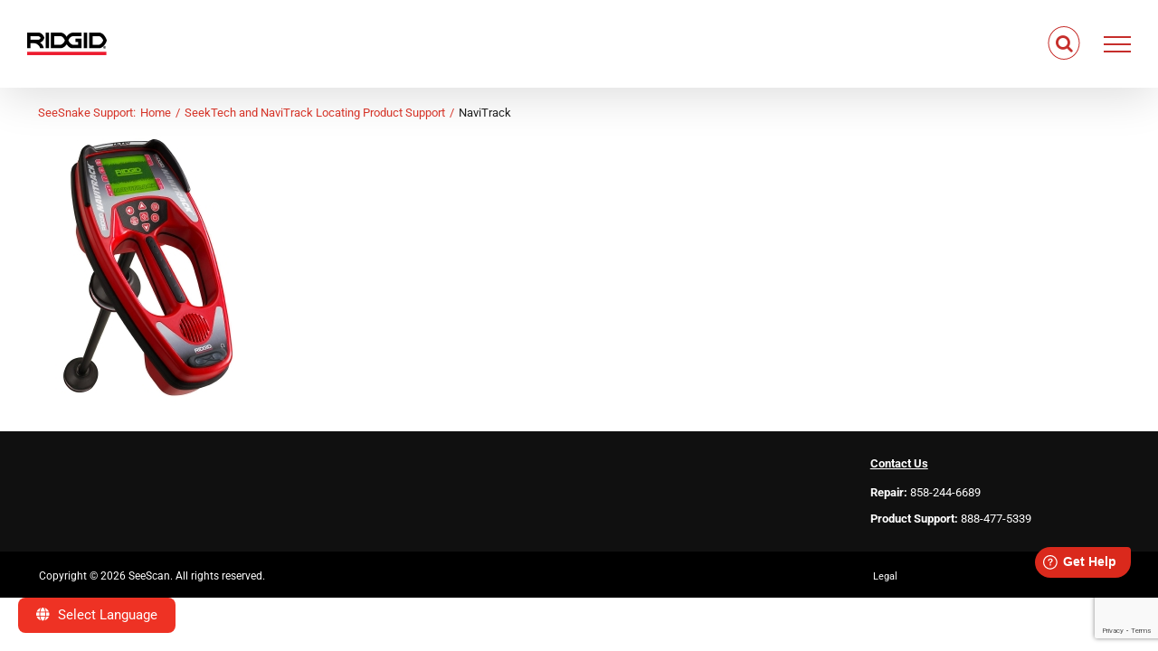

--- FILE ---
content_type: text/html; charset=UTF-8
request_url: https://support.seesnake.com/ridgid-seektech-and-navitrack-locating-product-support/navicover_01/
body_size: 16410
content:
<!DOCTYPE html>
<html class="avada-html-layout-wide avada-html-header-position-top avada-has-site-width-percent" dir="ltr" lang="en-US">
<head>
	<meta http-equiv="X-UA-Compatible" content="IE=edge" />
	<meta http-equiv="Content-Type" content="text/html; charset=utf-8"/>
	<meta name="viewport" content="width=device-width, initial-scale=1" />
	<title>NaviTrack | SeeSnake</title>
	<style>img:is([sizes="auto" i], [sizes^="auto," i]) { contain-intrinsic-size: 3000px 1500px }</style>
	
		<!-- All in One SEO Pro 4.9.3 - aioseo.com -->
	<meta name="robots" content="max-image-preview:large" />
	<link rel="canonical" href="https://support.seesnake.com/ridgid-seektech-and-navitrack-locating-product-support/navicover_01/" />
	<meta name="generator" content="All in One SEO Pro (AIOSEO) 4.9.3" />
		<script type="application/ld+json" class="aioseo-schema">
			{"@context":"https:\/\/schema.org","@graph":[{"@type":"BreadcrumbList","@id":"https:\/\/support.seesnake.com\/ridgid-seektech-and-navitrack-locating-product-support\/navicover_01\/#breadcrumblist","itemListElement":[{"@type":"ListItem","@id":"https:\/\/support.seesnake.com#listItem","position":1,"name":"SeeSnake Support Home","item":"https:\/\/support.seesnake.com","nextItem":{"@type":"ListItem","@id":"https:\/\/support.seesnake.com\/ridgid-seektech-and-navitrack-locating-product-support\/navicover_01\/#listItem","name":"NaviTrack"}},{"@type":"ListItem","@id":"https:\/\/support.seesnake.com\/ridgid-seektech-and-navitrack-locating-product-support\/navicover_01\/#listItem","position":2,"name":"NaviTrack","previousItem":{"@type":"ListItem","@id":"https:\/\/support.seesnake.com#listItem","name":"SeeSnake Support Home"}}]},{"@type":"ItemPage","@id":"https:\/\/support.seesnake.com\/ridgid-seektech-and-navitrack-locating-product-support\/navicover_01\/#itempage","url":"https:\/\/support.seesnake.com\/ridgid-seektech-and-navitrack-locating-product-support\/navicover_01\/","name":"NaviTrack | SeeSnake","inLanguage":"en-US","isPartOf":{"@id":"https:\/\/support.seesnake.com\/#website"},"breadcrumb":{"@id":"https:\/\/support.seesnake.com\/ridgid-seektech-and-navitrack-locating-product-support\/navicover_01\/#breadcrumblist"},"author":{"@id":"https:\/\/support.seesnake.com\/author\/stacey-church\/#author"},"creator":{"@id":"https:\/\/support.seesnake.com\/author\/stacey-church\/#author"},"datePublished":"2017-02-24T21:29:04-07:00","dateModified":"2017-03-24T14:28:53-07:00"},{"@type":"Organization","@id":"https:\/\/support.seesnake.com\/#organization","name":"SeeScan, Inc.","description":"SeeSnake Support Site","url":"https:\/\/support.seesnake.com\/","sameAs":["https:\/\/www.instagram.com\/seescanofficial\/","https:\/\/www.youtube.com\/channel\/UCcAdMAULSj43y1LiiSMGIZw","https:\/\/www.linkedin.com\/company\/seescan\/mycompany\/"]},{"@type":"Person","@id":"https:\/\/support.seesnake.com\/author\/stacey-church\/#author","url":"https:\/\/support.seesnake.com\/author\/stacey-church\/","name":"Stacey Church","image":{"@type":"ImageObject","@id":"https:\/\/support.seesnake.com\/ridgid-seektech-and-navitrack-locating-product-support\/navicover_01\/#authorImage","url":"https:\/\/secure.gravatar.com\/avatar\/1965931fc59ae9ee7e3c1bf902978a6a31fcbc919256de720b7a09cbfd1d3dbd?s=96&d=mm&r=g","width":96,"height":96,"caption":"Stacey Church"}},{"@type":"WebPage","@id":"https:\/\/support.seesnake.com\/ridgid-seektech-and-navitrack-locating-product-support\/navicover_01\/#webpage","url":"https:\/\/support.seesnake.com\/ridgid-seektech-and-navitrack-locating-product-support\/navicover_01\/","name":"NaviTrack | SeeSnake","inLanguage":"en-US","isPartOf":{"@id":"https:\/\/support.seesnake.com\/#website"},"breadcrumb":{"@id":"https:\/\/support.seesnake.com\/ridgid-seektech-and-navitrack-locating-product-support\/navicover_01\/#breadcrumblist"},"author":{"@id":"https:\/\/support.seesnake.com\/author\/stacey-church\/#author"},"creator":{"@id":"https:\/\/support.seesnake.com\/author\/stacey-church\/#author"},"datePublished":"2017-02-24T21:29:04-07:00","dateModified":"2017-03-24T14:28:53-07:00"},{"@type":"WebSite","@id":"https:\/\/support.seesnake.com\/#website","url":"https:\/\/support.seesnake.com\/","name":"SeeSnake","description":"SeeSnake Support Site","inLanguage":"en-US","publisher":{"@id":"https:\/\/support.seesnake.com\/#organization"}}]}
		</script>
		<!-- All in One SEO Pro -->


<!-- Google Tag Manager for WordPress by gtm4wp.com -->
<script data-cfasync="false" data-pagespeed-no-defer>
	var gtm4wp_datalayer_name = "dataLayer";
	var dataLayer = dataLayer || [];
</script>
<!-- End Google Tag Manager for WordPress by gtm4wp.com --><link rel='dns-prefetch' href='//use.fontawesome.com' />
<link rel='dns-prefetch' href='//www.googletagmanager.com' />
<link rel="alternate" type="application/rss+xml" title="SeeSnake &raquo; Feed" href="https://support.seesnake.com/feed/" />
<link rel="alternate" type="application/rss+xml" title="SeeSnake &raquo; Comments Feed" href="https://support.seesnake.com/comments/feed/" />
					<link rel="shortcut icon" href="https://support.seesnake.com/wp-content/uploads/2016/12/HQ_x.png" type="image/x-icon" />
		
					<!-- Apple Touch Icon -->
			<link rel="apple-touch-icon" sizes="180x180" href="https://support.seesnake.com/wp-content/uploads/2016/12/HQ_x.png">
		
					<!-- Android Icon -->
			<link rel="icon" sizes="192x192" href="https://support.seesnake.com/wp-content/uploads/2016/12/HQ_x.png">
		
					<!-- MS Edge Icon -->
			<meta name="msapplication-TileImage" content="https://support.seesnake.com/wp-content/uploads/2016/12/HQ_x.png">
				<link rel='stylesheet' id='wp-block-library-css' href='https://support.seesnake.com/wp-includes/css/dist/block-library/style.min.css?ver=6.8.3' type='text/css' media='all' />
<style id='wp-block-library-theme-inline-css' type='text/css'>
.wp-block-audio :where(figcaption){color:#555;font-size:13px;text-align:center}.is-dark-theme .wp-block-audio :where(figcaption){color:#ffffffa6}.wp-block-audio{margin:0 0 1em}.wp-block-code{border:1px solid #ccc;border-radius:4px;font-family:Menlo,Consolas,monaco,monospace;padding:.8em 1em}.wp-block-embed :where(figcaption){color:#555;font-size:13px;text-align:center}.is-dark-theme .wp-block-embed :where(figcaption){color:#ffffffa6}.wp-block-embed{margin:0 0 1em}.blocks-gallery-caption{color:#555;font-size:13px;text-align:center}.is-dark-theme .blocks-gallery-caption{color:#ffffffa6}:root :where(.wp-block-image figcaption){color:#555;font-size:13px;text-align:center}.is-dark-theme :root :where(.wp-block-image figcaption){color:#ffffffa6}.wp-block-image{margin:0 0 1em}.wp-block-pullquote{border-bottom:4px solid;border-top:4px solid;color:currentColor;margin-bottom:1.75em}.wp-block-pullquote cite,.wp-block-pullquote footer,.wp-block-pullquote__citation{color:currentColor;font-size:.8125em;font-style:normal;text-transform:uppercase}.wp-block-quote{border-left:.25em solid;margin:0 0 1.75em;padding-left:1em}.wp-block-quote cite,.wp-block-quote footer{color:currentColor;font-size:.8125em;font-style:normal;position:relative}.wp-block-quote:where(.has-text-align-right){border-left:none;border-right:.25em solid;padding-left:0;padding-right:1em}.wp-block-quote:where(.has-text-align-center){border:none;padding-left:0}.wp-block-quote.is-large,.wp-block-quote.is-style-large,.wp-block-quote:where(.is-style-plain){border:none}.wp-block-search .wp-block-search__label{font-weight:700}.wp-block-search__button{border:1px solid #ccc;padding:.375em .625em}:where(.wp-block-group.has-background){padding:1.25em 2.375em}.wp-block-separator.has-css-opacity{opacity:.4}.wp-block-separator{border:none;border-bottom:2px solid;margin-left:auto;margin-right:auto}.wp-block-separator.has-alpha-channel-opacity{opacity:1}.wp-block-separator:not(.is-style-wide):not(.is-style-dots){width:100px}.wp-block-separator.has-background:not(.is-style-dots){border-bottom:none;height:1px}.wp-block-separator.has-background:not(.is-style-wide):not(.is-style-dots){height:2px}.wp-block-table{margin:0 0 1em}.wp-block-table td,.wp-block-table th{word-break:normal}.wp-block-table :where(figcaption){color:#555;font-size:13px;text-align:center}.is-dark-theme .wp-block-table :where(figcaption){color:#ffffffa6}.wp-block-video :where(figcaption){color:#555;font-size:13px;text-align:center}.is-dark-theme .wp-block-video :where(figcaption){color:#ffffffa6}.wp-block-video{margin:0 0 1em}:root :where(.wp-block-template-part.has-background){margin-bottom:0;margin-top:0;padding:1.25em 2.375em}
</style>
<style id='classic-theme-styles-inline-css' type='text/css'>
/*! This file is auto-generated */
.wp-block-button__link{color:#fff;background-color:#32373c;border-radius:9999px;box-shadow:none;text-decoration:none;padding:calc(.667em + 2px) calc(1.333em + 2px);font-size:1.125em}.wp-block-file__button{background:#32373c;color:#fff;text-decoration:none}
</style>
<link rel='stylesheet' id='aioseo/css/src/vue/standalone/blocks/table-of-contents/global.scss-css' href='https://support.seesnake.com/wp-content/plugins/all-in-one-seo-pack-pro/dist/Pro/assets/css/table-of-contents/global.e90f6d47.css?ver=4.9.3' type='text/css' media='all' />
<link rel='stylesheet' id='aioseo/css/src/vue/standalone/blocks/pro/recipe/global.scss-css' href='https://support.seesnake.com/wp-content/plugins/all-in-one-seo-pack-pro/dist/Pro/assets/css/recipe/global.67a3275f.css?ver=4.9.3' type='text/css' media='all' />
<link rel='stylesheet' id='aioseo/css/src/vue/standalone/blocks/pro/product/global.scss-css' href='https://support.seesnake.com/wp-content/plugins/all-in-one-seo-pack-pro/dist/Pro/assets/css/product/global.61066cfb.css?ver=4.9.3' type='text/css' media='all' />
<style id='font-awesome-svg-styles-default-inline-css' type='text/css'>
.svg-inline--fa {
  display: inline-block;
  height: 1em;
  overflow: visible;
  vertical-align: -.125em;
}
</style>
<link rel='stylesheet' id='font-awesome-svg-styles-css' href='https://support.seesnake.com/wp-content/uploads/font-awesome/v6.6.0/css/svg-with-js.css' type='text/css' media='all' />
<style id='font-awesome-svg-styles-inline-css' type='text/css'>
   .wp-block-font-awesome-icon svg::before,
   .wp-rich-text-font-awesome-icon svg::before {content: unset;}
</style>
<style id='global-styles-inline-css' type='text/css'>
:root{--wp--preset--aspect-ratio--square: 1;--wp--preset--aspect-ratio--4-3: 4/3;--wp--preset--aspect-ratio--3-4: 3/4;--wp--preset--aspect-ratio--3-2: 3/2;--wp--preset--aspect-ratio--2-3: 2/3;--wp--preset--aspect-ratio--16-9: 16/9;--wp--preset--aspect-ratio--9-16: 9/16;--wp--preset--color--black: #000000;--wp--preset--color--cyan-bluish-gray: #abb8c3;--wp--preset--color--white: #ffffff;--wp--preset--color--pale-pink: #f78da7;--wp--preset--color--vivid-red: #cf2e2e;--wp--preset--color--luminous-vivid-orange: #ff6900;--wp--preset--color--luminous-vivid-amber: #fcb900;--wp--preset--color--light-green-cyan: #7bdcb5;--wp--preset--color--vivid-green-cyan: #00d084;--wp--preset--color--pale-cyan-blue: #8ed1fc;--wp--preset--color--vivid-cyan-blue: #0693e3;--wp--preset--color--vivid-purple: #9b51e0;--wp--preset--color--awb-color-1: #ffffff;--wp--preset--color--awb-color-2: #f6f6f6;--wp--preset--color--awb-color-3: #e0dede;--wp--preset--color--awb-color-4: #da291c;--wp--preset--color--awb-color-5: #444444;--wp--preset--color--awb-color-6: #a22a2a;--wp--preset--color--awb-color-7: #333333;--wp--preset--color--awb-color-8: #000000;--wp--preset--color--awb-color-custom-10: #dddddd;--wp--preset--color--awb-color-custom-11: #f9f9f9;--wp--preset--color--awb-color-custom-12: #a0ce4e;--wp--preset--color--awb-color-custom-13: #747474;--wp--preset--gradient--vivid-cyan-blue-to-vivid-purple: linear-gradient(135deg,rgba(6,147,227,1) 0%,rgb(155,81,224) 100%);--wp--preset--gradient--light-green-cyan-to-vivid-green-cyan: linear-gradient(135deg,rgb(122,220,180) 0%,rgb(0,208,130) 100%);--wp--preset--gradient--luminous-vivid-amber-to-luminous-vivid-orange: linear-gradient(135deg,rgba(252,185,0,1) 0%,rgba(255,105,0,1) 100%);--wp--preset--gradient--luminous-vivid-orange-to-vivid-red: linear-gradient(135deg,rgba(255,105,0,1) 0%,rgb(207,46,46) 100%);--wp--preset--gradient--very-light-gray-to-cyan-bluish-gray: linear-gradient(135deg,rgb(238,238,238) 0%,rgb(169,184,195) 100%);--wp--preset--gradient--cool-to-warm-spectrum: linear-gradient(135deg,rgb(74,234,220) 0%,rgb(151,120,209) 20%,rgb(207,42,186) 40%,rgb(238,44,130) 60%,rgb(251,105,98) 80%,rgb(254,248,76) 100%);--wp--preset--gradient--blush-light-purple: linear-gradient(135deg,rgb(255,206,236) 0%,rgb(152,150,240) 100%);--wp--preset--gradient--blush-bordeaux: linear-gradient(135deg,rgb(254,205,165) 0%,rgb(254,45,45) 50%,rgb(107,0,62) 100%);--wp--preset--gradient--luminous-dusk: linear-gradient(135deg,rgb(255,203,112) 0%,rgb(199,81,192) 50%,rgb(65,88,208) 100%);--wp--preset--gradient--pale-ocean: linear-gradient(135deg,rgb(255,245,203) 0%,rgb(182,227,212) 50%,rgb(51,167,181) 100%);--wp--preset--gradient--electric-grass: linear-gradient(135deg,rgb(202,248,128) 0%,rgb(113,206,126) 100%);--wp--preset--gradient--midnight: linear-gradient(135deg,rgb(2,3,129) 0%,rgb(40,116,252) 100%);--wp--preset--font-size--small: 11.25px;--wp--preset--font-size--medium: 20px;--wp--preset--font-size--large: 22.5px;--wp--preset--font-size--x-large: 42px;--wp--preset--font-size--normal: 15px;--wp--preset--font-size--xlarge: 30px;--wp--preset--font-size--huge: 45px;--wp--preset--spacing--20: 0.44rem;--wp--preset--spacing--30: 0.67rem;--wp--preset--spacing--40: 1rem;--wp--preset--spacing--50: 1.5rem;--wp--preset--spacing--60: 2.25rem;--wp--preset--spacing--70: 3.38rem;--wp--preset--spacing--80: 5.06rem;--wp--preset--shadow--natural: 6px 6px 9px rgba(0, 0, 0, 0.2);--wp--preset--shadow--deep: 12px 12px 50px rgba(0, 0, 0, 0.4);--wp--preset--shadow--sharp: 6px 6px 0px rgba(0, 0, 0, 0.2);--wp--preset--shadow--outlined: 6px 6px 0px -3px rgba(255, 255, 255, 1), 6px 6px rgba(0, 0, 0, 1);--wp--preset--shadow--crisp: 6px 6px 0px rgba(0, 0, 0, 1);}:where(.is-layout-flex){gap: 0.5em;}:where(.is-layout-grid){gap: 0.5em;}body .is-layout-flex{display: flex;}.is-layout-flex{flex-wrap: wrap;align-items: center;}.is-layout-flex > :is(*, div){margin: 0;}body .is-layout-grid{display: grid;}.is-layout-grid > :is(*, div){margin: 0;}:where(.wp-block-columns.is-layout-flex){gap: 2em;}:where(.wp-block-columns.is-layout-grid){gap: 2em;}:where(.wp-block-post-template.is-layout-flex){gap: 1.25em;}:where(.wp-block-post-template.is-layout-grid){gap: 1.25em;}.has-black-color{color: var(--wp--preset--color--black) !important;}.has-cyan-bluish-gray-color{color: var(--wp--preset--color--cyan-bluish-gray) !important;}.has-white-color{color: var(--wp--preset--color--white) !important;}.has-pale-pink-color{color: var(--wp--preset--color--pale-pink) !important;}.has-vivid-red-color{color: var(--wp--preset--color--vivid-red) !important;}.has-luminous-vivid-orange-color{color: var(--wp--preset--color--luminous-vivid-orange) !important;}.has-luminous-vivid-amber-color{color: var(--wp--preset--color--luminous-vivid-amber) !important;}.has-light-green-cyan-color{color: var(--wp--preset--color--light-green-cyan) !important;}.has-vivid-green-cyan-color{color: var(--wp--preset--color--vivid-green-cyan) !important;}.has-pale-cyan-blue-color{color: var(--wp--preset--color--pale-cyan-blue) !important;}.has-vivid-cyan-blue-color{color: var(--wp--preset--color--vivid-cyan-blue) !important;}.has-vivid-purple-color{color: var(--wp--preset--color--vivid-purple) !important;}.has-black-background-color{background-color: var(--wp--preset--color--black) !important;}.has-cyan-bluish-gray-background-color{background-color: var(--wp--preset--color--cyan-bluish-gray) !important;}.has-white-background-color{background-color: var(--wp--preset--color--white) !important;}.has-pale-pink-background-color{background-color: var(--wp--preset--color--pale-pink) !important;}.has-vivid-red-background-color{background-color: var(--wp--preset--color--vivid-red) !important;}.has-luminous-vivid-orange-background-color{background-color: var(--wp--preset--color--luminous-vivid-orange) !important;}.has-luminous-vivid-amber-background-color{background-color: var(--wp--preset--color--luminous-vivid-amber) !important;}.has-light-green-cyan-background-color{background-color: var(--wp--preset--color--light-green-cyan) !important;}.has-vivid-green-cyan-background-color{background-color: var(--wp--preset--color--vivid-green-cyan) !important;}.has-pale-cyan-blue-background-color{background-color: var(--wp--preset--color--pale-cyan-blue) !important;}.has-vivid-cyan-blue-background-color{background-color: var(--wp--preset--color--vivid-cyan-blue) !important;}.has-vivid-purple-background-color{background-color: var(--wp--preset--color--vivid-purple) !important;}.has-black-border-color{border-color: var(--wp--preset--color--black) !important;}.has-cyan-bluish-gray-border-color{border-color: var(--wp--preset--color--cyan-bluish-gray) !important;}.has-white-border-color{border-color: var(--wp--preset--color--white) !important;}.has-pale-pink-border-color{border-color: var(--wp--preset--color--pale-pink) !important;}.has-vivid-red-border-color{border-color: var(--wp--preset--color--vivid-red) !important;}.has-luminous-vivid-orange-border-color{border-color: var(--wp--preset--color--luminous-vivid-orange) !important;}.has-luminous-vivid-amber-border-color{border-color: var(--wp--preset--color--luminous-vivid-amber) !important;}.has-light-green-cyan-border-color{border-color: var(--wp--preset--color--light-green-cyan) !important;}.has-vivid-green-cyan-border-color{border-color: var(--wp--preset--color--vivid-green-cyan) !important;}.has-pale-cyan-blue-border-color{border-color: var(--wp--preset--color--pale-cyan-blue) !important;}.has-vivid-cyan-blue-border-color{border-color: var(--wp--preset--color--vivid-cyan-blue) !important;}.has-vivid-purple-border-color{border-color: var(--wp--preset--color--vivid-purple) !important;}.has-vivid-cyan-blue-to-vivid-purple-gradient-background{background: var(--wp--preset--gradient--vivid-cyan-blue-to-vivid-purple) !important;}.has-light-green-cyan-to-vivid-green-cyan-gradient-background{background: var(--wp--preset--gradient--light-green-cyan-to-vivid-green-cyan) !important;}.has-luminous-vivid-amber-to-luminous-vivid-orange-gradient-background{background: var(--wp--preset--gradient--luminous-vivid-amber-to-luminous-vivid-orange) !important;}.has-luminous-vivid-orange-to-vivid-red-gradient-background{background: var(--wp--preset--gradient--luminous-vivid-orange-to-vivid-red) !important;}.has-very-light-gray-to-cyan-bluish-gray-gradient-background{background: var(--wp--preset--gradient--very-light-gray-to-cyan-bluish-gray) !important;}.has-cool-to-warm-spectrum-gradient-background{background: var(--wp--preset--gradient--cool-to-warm-spectrum) !important;}.has-blush-light-purple-gradient-background{background: var(--wp--preset--gradient--blush-light-purple) !important;}.has-blush-bordeaux-gradient-background{background: var(--wp--preset--gradient--blush-bordeaux) !important;}.has-luminous-dusk-gradient-background{background: var(--wp--preset--gradient--luminous-dusk) !important;}.has-pale-ocean-gradient-background{background: var(--wp--preset--gradient--pale-ocean) !important;}.has-electric-grass-gradient-background{background: var(--wp--preset--gradient--electric-grass) !important;}.has-midnight-gradient-background{background: var(--wp--preset--gradient--midnight) !important;}.has-small-font-size{font-size: var(--wp--preset--font-size--small) !important;}.has-medium-font-size{font-size: var(--wp--preset--font-size--medium) !important;}.has-large-font-size{font-size: var(--wp--preset--font-size--large) !important;}.has-x-large-font-size{font-size: var(--wp--preset--font-size--x-large) !important;}
:where(.wp-block-post-template.is-layout-flex){gap: 1.25em;}:where(.wp-block-post-template.is-layout-grid){gap: 1.25em;}
:where(.wp-block-columns.is-layout-flex){gap: 2em;}:where(.wp-block-columns.is-layout-grid){gap: 2em;}
:root :where(.wp-block-pullquote){font-size: 1.5em;line-height: 1.6;}
</style>
<link rel='stylesheet' id='font-awesome-official-css' href='https://use.fontawesome.com/releases/v6.6.0/css/all.css' type='text/css' media='all' integrity="sha384-h/hnnw1Bi4nbpD6kE7nYfCXzovi622sY5WBxww8ARKwpdLj5kUWjRuyiXaD1U2JT" crossorigin="anonymous" />
<link rel='stylesheet' id='searchwp-forms-css' href='https://support.seesnake.com/wp-content/plugins/searchwp-live-ajax-search/assets/styles/frontend/search-forms.min.css?ver=1.8.7' type='text/css' media='all' />
<link rel='stylesheet' id='searchwp-live-search-css' href='https://support.seesnake.com/wp-content/plugins/searchwp-live-ajax-search/assets/styles/style.min.css?ver=1.8.7' type='text/css' media='all' />
<style id='searchwp-live-search-inline-css' type='text/css'>
.searchwp-live-search-result .searchwp-live-search-result--title a {
  font-size: 16px;
}
.searchwp-live-search-result .searchwp-live-search-result--price {
  font-size: 14px;
}
.searchwp-live-search-result .searchwp-live-search-result--add-to-cart .button {
  font-size: 14px;
}

</style>
<link rel='stylesheet' id='fusion-dynamic-css-css' href='https://support.seesnake.com/wp-content/uploads/fusion-styles/149041377c72f06fd4f4f0ee097beeec.min.css?ver=3.11.10' type='text/css' media='all' />
<link rel='stylesheet' id='avada-fullwidth-md-css' href='https://support.seesnake.com/wp-content/plugins/fusion-builder/assets/css/media/fullwidth-md.min.css?ver=3.11.10' type='text/css' media='only screen and (max-width: 1024px)' />
<link rel='stylesheet' id='avada-fullwidth-sm-css' href='https://support.seesnake.com/wp-content/plugins/fusion-builder/assets/css/media/fullwidth-sm.min.css?ver=3.11.10' type='text/css' media='only screen and (max-width: 640px)' />
<link rel='stylesheet' id='avada-icon-md-css' href='https://support.seesnake.com/wp-content/plugins/fusion-builder/assets/css/media/icon-md.min.css?ver=3.11.10' type='text/css' media='only screen and (max-width: 1024px)' />
<link rel='stylesheet' id='avada-icon-sm-css' href='https://support.seesnake.com/wp-content/plugins/fusion-builder/assets/css/media/icon-sm.min.css?ver=3.11.10' type='text/css' media='only screen and (max-width: 640px)' />
<link rel='stylesheet' id='avada-image-md-css' href='https://support.seesnake.com/wp-content/plugins/fusion-builder/assets/css/media/image-md.min.css?ver=7.11.10' type='text/css' media='only screen and (max-width: 1024px)' />
<link rel='stylesheet' id='avada-image-sm-css' href='https://support.seesnake.com/wp-content/plugins/fusion-builder/assets/css/media/image-sm.min.css?ver=7.11.10' type='text/css' media='only screen and (max-width: 640px)' />
<link rel='stylesheet' id='avada-section-separator-md-css' href='https://support.seesnake.com/wp-content/plugins/fusion-builder/assets/css/media/section-separator-md.min.css?ver=3.11.10' type='text/css' media='only screen and (max-width: 1024px)' />
<link rel='stylesheet' id='avada-section-separator-sm-css' href='https://support.seesnake.com/wp-content/plugins/fusion-builder/assets/css/media/section-separator-sm.min.css?ver=3.11.10' type='text/css' media='only screen and (max-width: 640px)' />
<link rel='stylesheet' id='avada-tabs-lg-min-css' href='https://support.seesnake.com/wp-content/plugins/fusion-builder/assets/css/media/tabs-lg-min.min.css?ver=7.11.10' type='text/css' media='only screen and (min-width: 640px)' />
<link rel='stylesheet' id='avada-tabs-lg-max-css' href='https://support.seesnake.com/wp-content/plugins/fusion-builder/assets/css/media/tabs-lg-max.min.css?ver=7.11.10' type='text/css' media='only screen and (max-width: 640px)' />
<link rel='stylesheet' id='avada-tabs-md-css' href='https://support.seesnake.com/wp-content/plugins/fusion-builder/assets/css/media/tabs-md.min.css?ver=7.11.10' type='text/css' media='only screen and (max-width: 1024px)' />
<link rel='stylesheet' id='avada-tabs-sm-css' href='https://support.seesnake.com/wp-content/plugins/fusion-builder/assets/css/media/tabs-sm.min.css?ver=7.11.10' type='text/css' media='only screen and (max-width: 640px)' />
<link rel='stylesheet' id='awb-title-md-css' href='https://support.seesnake.com/wp-content/plugins/fusion-builder/assets/css/media/title-md.min.css?ver=3.11.10' type='text/css' media='only screen and (max-width: 1024px)' />
<link rel='stylesheet' id='awb-title-sm-css' href='https://support.seesnake.com/wp-content/plugins/fusion-builder/assets/css/media/title-sm.min.css?ver=3.11.10' type='text/css' media='only screen and (max-width: 640px)' />
<link rel='stylesheet' id='avada-facebook-page-md-css' href='https://support.seesnake.com/wp-content/plugins/fusion-builder/assets/css/media/facebook-page-md.min.css?ver=7.11.10' type='text/css' media='only screen and (max-width: 1024px)' />
<link rel='stylesheet' id='avada-facebook-page-sm-css' href='https://support.seesnake.com/wp-content/plugins/fusion-builder/assets/css/media/facebook-page-sm.min.css?ver=7.11.10' type='text/css' media='only screen and (max-width: 640px)' />
<link rel='stylesheet' id='avada-twitter-timeline-md-css' href='https://support.seesnake.com/wp-content/plugins/fusion-builder/assets/css/media/twitter-timeline-md.min.css?ver=7.11.10' type='text/css' media='only screen and (max-width: 1024px)' />
<link rel='stylesheet' id='avada-twitter-timeline-sm-css' href='https://support.seesnake.com/wp-content/plugins/fusion-builder/assets/css/media/twitter-timeline-sm.min.css?ver=7.11.10' type='text/css' media='only screen and (max-width: 640px)' />
<link rel='stylesheet' id='avada-flickr-md-css' href='https://support.seesnake.com/wp-content/plugins/fusion-builder/assets/css/media/flickr-md.min.css?ver=7.11.10' type='text/css' media='only screen and (max-width: 1024px)' />
<link rel='stylesheet' id='avada-flickr-sm-css' href='https://support.seesnake.com/wp-content/plugins/fusion-builder/assets/css/media/flickr-sm.min.css?ver=7.11.10' type='text/css' media='only screen and (max-width: 640px)' />
<link rel='stylesheet' id='avada-tagcloud-md-css' href='https://support.seesnake.com/wp-content/plugins/fusion-builder/assets/css/media/tagcloud-md.min.css?ver=7.11.10' type='text/css' media='only screen and (max-width: 1024px)' />
<link rel='stylesheet' id='avada-tagcloud-sm-css' href='https://support.seesnake.com/wp-content/plugins/fusion-builder/assets/css/media/tagcloud-sm.min.css?ver=7.11.10' type='text/css' media='only screen and (max-width: 640px)' />
<link rel='stylesheet' id='avada-instagram-md-css' href='https://support.seesnake.com/wp-content/plugins/fusion-builder/assets/css/media/instagram-md.min.css?ver=7.11.10' type='text/css' media='only screen and (max-width: 1024px)' />
<link rel='stylesheet' id='avada-instagram-sm-css' href='https://support.seesnake.com/wp-content/plugins/fusion-builder/assets/css/media/instagram-sm.min.css?ver=7.11.10' type='text/css' media='only screen and (max-width: 640px)' />
<link rel='stylesheet' id='awb-layout-colums-md-css' href='https://support.seesnake.com/wp-content/plugins/fusion-builder/assets/css/media/layout-columns-md.min.css?ver=3.11.10' type='text/css' media='only screen and (max-width: 1024px)' />
<link rel='stylesheet' id='awb-layout-colums-sm-css' href='https://support.seesnake.com/wp-content/plugins/fusion-builder/assets/css/media/layout-columns-sm.min.css?ver=3.11.10' type='text/css' media='only screen and (max-width: 640px)' />
<link rel='stylesheet' id='avada-max-1c-css' href='https://support.seesnake.com/wp-content/themes/Avada/assets/css/media/max-1c.min.css?ver=7.11.10' type='text/css' media='only screen and (max-width: 640px)' />
<link rel='stylesheet' id='avada-max-2c-css' href='https://support.seesnake.com/wp-content/themes/Avada/assets/css/media/max-2c.min.css?ver=7.11.10' type='text/css' media='only screen and (max-width: 832px)' />
<link rel='stylesheet' id='avada-min-2c-max-3c-css' href='https://support.seesnake.com/wp-content/themes/Avada/assets/css/media/min-2c-max-3c.min.css?ver=7.11.10' type='text/css' media='only screen and (min-width: 832px) and (max-width: 1024px)' />
<link rel='stylesheet' id='avada-min-3c-max-4c-css' href='https://support.seesnake.com/wp-content/themes/Avada/assets/css/media/min-3c-max-4c.min.css?ver=7.11.10' type='text/css' media='only screen and (min-width: 1024px) and (max-width: 1216px)' />
<link rel='stylesheet' id='avada-min-4c-max-5c-css' href='https://support.seesnake.com/wp-content/themes/Avada/assets/css/media/min-4c-max-5c.min.css?ver=7.11.10' type='text/css' media='only screen and (min-width: 1216px) and (max-width: 1408px)' />
<link rel='stylesheet' id='avada-min-5c-max-6c-css' href='https://support.seesnake.com/wp-content/themes/Avada/assets/css/media/min-5c-max-6c.min.css?ver=7.11.10' type='text/css' media='only screen and (min-width: 1408px) and (max-width: 1600px)' />
<link rel='stylesheet' id='avada-min-shbp-css' href='https://support.seesnake.com/wp-content/themes/Avada/assets/css/media/min-shbp.min.css?ver=7.11.10' type='text/css' media='only screen and (min-width: 1801px)' />
<link rel='stylesheet' id='avada-min-shbp-header-legacy-css' href='https://support.seesnake.com/wp-content/themes/Avada/assets/css/media/min-shbp-header-legacy.min.css?ver=7.11.10' type='text/css' media='only screen and (min-width: 1801px)' />
<link rel='stylesheet' id='avada-max-shbp-css' href='https://support.seesnake.com/wp-content/themes/Avada/assets/css/media/max-shbp.min.css?ver=7.11.10' type='text/css' media='only screen and (max-width: 1800px)' />
<link rel='stylesheet' id='avada-max-shbp-header-legacy-css' href='https://support.seesnake.com/wp-content/themes/Avada/assets/css/media/max-shbp-header-legacy.min.css?ver=7.11.10' type='text/css' media='only screen and (max-width: 1800px)' />
<link rel='stylesheet' id='avada-max-sh-shbp-css' href='https://support.seesnake.com/wp-content/themes/Avada/assets/css/media/max-sh-shbp.min.css?ver=7.11.10' type='text/css' media='only screen and (max-width: 1800px)' />
<link rel='stylesheet' id='avada-max-sh-shbp-header-legacy-css' href='https://support.seesnake.com/wp-content/themes/Avada/assets/css/media/max-sh-shbp-header-legacy.min.css?ver=7.11.10' type='text/css' media='only screen and (max-width: 1800px)' />
<link rel='stylesheet' id='avada-min-768-max-1024-p-css' href='https://support.seesnake.com/wp-content/themes/Avada/assets/css/media/min-768-max-1024-p.min.css?ver=7.11.10' type='text/css' media='only screen and (min-device-width: 768px) and (max-device-width: 1024px) and (orientation: portrait)' />
<link rel='stylesheet' id='avada-min-768-max-1024-p-header-legacy-css' href='https://support.seesnake.com/wp-content/themes/Avada/assets/css/media/min-768-max-1024-p-header-legacy.min.css?ver=7.11.10' type='text/css' media='only screen and (min-device-width: 768px) and (max-device-width: 1024px) and (orientation: portrait)' />
<link rel='stylesheet' id='avada-min-768-max-1024-l-css' href='https://support.seesnake.com/wp-content/themes/Avada/assets/css/media/min-768-max-1024-l.min.css?ver=7.11.10' type='text/css' media='only screen and (min-device-width: 768px) and (max-device-width: 1024px) and (orientation: landscape)' />
<link rel='stylesheet' id='avada-min-768-max-1024-l-header-legacy-css' href='https://support.seesnake.com/wp-content/themes/Avada/assets/css/media/min-768-max-1024-l-header-legacy.min.css?ver=7.11.10' type='text/css' media='only screen and (min-device-width: 768px) and (max-device-width: 1024px) and (orientation: landscape)' />
<link rel='stylesheet' id='avada-max-sh-cbp-css' href='https://support.seesnake.com/wp-content/themes/Avada/assets/css/media/max-sh-cbp.min.css?ver=7.11.10' type='text/css' media='only screen and (max-width: 800px)' />
<link rel='stylesheet' id='avada-max-sh-sbp-css' href='https://support.seesnake.com/wp-content/themes/Avada/assets/css/media/max-sh-sbp.min.css?ver=7.11.10' type='text/css' media='only screen and (max-width: 1100px)' />
<link rel='stylesheet' id='avada-max-sh-640-css' href='https://support.seesnake.com/wp-content/themes/Avada/assets/css/media/max-sh-640.min.css?ver=7.11.10' type='text/css' media='only screen and (max-width: 640px)' />
<link rel='stylesheet' id='avada-max-shbp-18-css' href='https://support.seesnake.com/wp-content/themes/Avada/assets/css/media/max-shbp-18.min.css?ver=7.11.10' type='text/css' media='only screen and (max-width: 1782px)' />
<link rel='stylesheet' id='avada-max-shbp-32-css' href='https://support.seesnake.com/wp-content/themes/Avada/assets/css/media/max-shbp-32.min.css?ver=7.11.10' type='text/css' media='only screen and (max-width: 1768px)' />
<link rel='stylesheet' id='avada-min-sh-cbp-css' href='https://support.seesnake.com/wp-content/themes/Avada/assets/css/media/min-sh-cbp.min.css?ver=7.11.10' type='text/css' media='only screen and (min-width: 800px)' />
<link rel='stylesheet' id='avada-max-640-css' href='https://support.seesnake.com/wp-content/themes/Avada/assets/css/media/max-640.min.css?ver=7.11.10' type='text/css' media='only screen and (max-device-width: 640px)' />
<link rel='stylesheet' id='avada-max-main-css' href='https://support.seesnake.com/wp-content/themes/Avada/assets/css/media/max-main.min.css?ver=7.11.10' type='text/css' media='only screen and (max-width: 1600px)' />
<link rel='stylesheet' id='avada-max-cbp-css' href='https://support.seesnake.com/wp-content/themes/Avada/assets/css/media/max-cbp.min.css?ver=7.11.10' type='text/css' media='only screen and (max-width: 800px)' />
<link rel='stylesheet' id='avada-max-sh-cbp-cf7-css' href='https://support.seesnake.com/wp-content/themes/Avada/assets/css/media/max-sh-cbp-cf7.min.css?ver=7.11.10' type='text/css' media='only screen and (max-width: 800px)' />
<link rel='stylesheet' id='avada-max-sh-cbp-social-sharing-css' href='https://support.seesnake.com/wp-content/themes/Avada/assets/css/media/max-sh-cbp-social-sharing.min.css?ver=7.11.10' type='text/css' media='only screen and (max-width: 800px)' />
<link rel='stylesheet' id='fb-max-sh-cbp-css' href='https://support.seesnake.com/wp-content/plugins/fusion-builder/assets/css/media/max-sh-cbp.min.css?ver=3.11.10' type='text/css' media='only screen and (max-width: 800px)' />
<link rel='stylesheet' id='fb-min-768-max-1024-p-css' href='https://support.seesnake.com/wp-content/plugins/fusion-builder/assets/css/media/min-768-max-1024-p.min.css?ver=3.11.10' type='text/css' media='only screen and (min-device-width: 768px) and (max-device-width: 1024px) and (orientation: portrait)' />
<link rel='stylesheet' id='fb-max-640-css' href='https://support.seesnake.com/wp-content/plugins/fusion-builder/assets/css/media/max-640.min.css?ver=3.11.10' type='text/css' media='only screen and (max-device-width: 640px)' />
<link rel='stylesheet' id='fb-max-1c-css' href='https://support.seesnake.com/wp-content/plugins/fusion-builder/assets/css/media/max-1c.css?ver=3.11.10' type='text/css' media='only screen and (max-width: 640px)' />
<link rel='stylesheet' id='fb-max-2c-css' href='https://support.seesnake.com/wp-content/plugins/fusion-builder/assets/css/media/max-2c.css?ver=3.11.10' type='text/css' media='only screen and (max-width: 832px)' />
<link rel='stylesheet' id='fb-min-2c-max-3c-css' href='https://support.seesnake.com/wp-content/plugins/fusion-builder/assets/css/media/min-2c-max-3c.css?ver=3.11.10' type='text/css' media='only screen and (min-width: 832px) and (max-width: 1024px)' />
<link rel='stylesheet' id='fb-min-3c-max-4c-css' href='https://support.seesnake.com/wp-content/plugins/fusion-builder/assets/css/media/min-3c-max-4c.css?ver=3.11.10' type='text/css' media='only screen and (min-width: 1024px) and (max-width: 1216px)' />
<link rel='stylesheet' id='fb-min-4c-max-5c-css' href='https://support.seesnake.com/wp-content/plugins/fusion-builder/assets/css/media/min-4c-max-5c.css?ver=3.11.10' type='text/css' media='only screen and (min-width: 1216px) and (max-width: 1408px)' />
<link rel='stylesheet' id='fb-min-5c-max-6c-css' href='https://support.seesnake.com/wp-content/plugins/fusion-builder/assets/css/media/min-5c-max-6c.css?ver=3.11.10' type='text/css' media='only screen and (min-width: 1408px) and (max-width: 1600px)' />
<link rel='stylesheet' id='avada-off-canvas-md-css' href='https://support.seesnake.com/wp-content/plugins/fusion-builder/assets/css/media/off-canvas-md.min.css?ver=7.11.10' type='text/css' media='only screen and (max-width: 1024px)' />
<link rel='stylesheet' id='avada-off-canvas-sm-css' href='https://support.seesnake.com/wp-content/plugins/fusion-builder/assets/css/media/off-canvas-sm.min.css?ver=7.11.10' type='text/css' media='only screen and (max-width: 640px)' />
<link rel='stylesheet' id='font-awesome-official-v4shim-css' href='https://use.fontawesome.com/releases/v6.6.0/css/v4-shims.css' type='text/css' media='all' integrity="sha384-Heamg4F/EELwbmnBJapxaWTkcdX/DCrJpYgSshI5BkI7xghn3RvDcpG+1xUJt/7K" crossorigin="anonymous" />
<script type="text/javascript" src="https://support.seesnake.com/wp-includes/js/jquery/jquery.min.js?ver=3.7.1" id="jquery-core-js"></script>
<script type="text/javascript" src="https://support.seesnake.com/wp-includes/js/jquery/jquery-migrate.min.js?ver=3.4.1" id="jquery-migrate-js"></script>
<link rel="https://api.w.org/" href="https://support.seesnake.com/wp-json/" /><link rel="alternate" title="JSON" type="application/json" href="https://support.seesnake.com/wp-json/wp/v2/media/3963" /><link rel="EditURI" type="application/rsd+xml" title="RSD" href="https://support.seesnake.com/xmlrpc.php?rsd" />
<link rel='shortlink' href='https://support.seesnake.com/?p=3963' />
<link rel="alternate" title="oEmbed (JSON)" type="application/json+oembed" href="https://support.seesnake.com/wp-json/oembed/1.0/embed?url=https%3A%2F%2Fsupport.seesnake.com%2Fridgid-seektech-and-navitrack-locating-product-support%2Fnavicover_01%2F" />
<link rel="alternate" title="oEmbed (XML)" type="text/xml+oembed" href="https://support.seesnake.com/wp-json/oembed/1.0/embed?url=https%3A%2F%2Fsupport.seesnake.com%2Fridgid-seektech-and-navitrack-locating-product-support%2Fnavicover_01%2F&#038;format=xml" />
<meta name="generator" content="Site Kit by Google 1.170.0" /><meta name="generator" content="performance-lab 4.0.1; plugins: ">

<!-- Google Tag Manager for WordPress by gtm4wp.com -->
<!-- GTM Container placement set to footer -->
<script data-cfasync="false" data-pagespeed-no-defer type="text/javascript">
</script>
<!-- End Google Tag Manager for WordPress by gtm4wp.com --><style type="text/css" id="css-fb-visibility">@media screen and (max-width: 640px){.fusion-no-small-visibility{display:none !important;}body .sm-text-align-center{text-align:center !important;}body .sm-text-align-left{text-align:left !important;}body .sm-text-align-right{text-align:right !important;}body .sm-flex-align-center{justify-content:center !important;}body .sm-flex-align-flex-start{justify-content:flex-start !important;}body .sm-flex-align-flex-end{justify-content:flex-end !important;}body .sm-mx-auto{margin-left:auto !important;margin-right:auto !important;}body .sm-ml-auto{margin-left:auto !important;}body .sm-mr-auto{margin-right:auto !important;}body .fusion-absolute-position-small{position:absolute;top:auto;width:100%;}.awb-sticky.awb-sticky-small{ position: sticky; top: var(--awb-sticky-offset,0); }}@media screen and (min-width: 641px) and (max-width: 1024px){.fusion-no-medium-visibility{display:none !important;}body .md-text-align-center{text-align:center !important;}body .md-text-align-left{text-align:left !important;}body .md-text-align-right{text-align:right !important;}body .md-flex-align-center{justify-content:center !important;}body .md-flex-align-flex-start{justify-content:flex-start !important;}body .md-flex-align-flex-end{justify-content:flex-end !important;}body .md-mx-auto{margin-left:auto !important;margin-right:auto !important;}body .md-ml-auto{margin-left:auto !important;}body .md-mr-auto{margin-right:auto !important;}body .fusion-absolute-position-medium{position:absolute;top:auto;width:100%;}.awb-sticky.awb-sticky-medium{ position: sticky; top: var(--awb-sticky-offset,0); }}@media screen and (min-width: 1025px){.fusion-no-large-visibility{display:none !important;}body .lg-text-align-center{text-align:center !important;}body .lg-text-align-left{text-align:left !important;}body .lg-text-align-right{text-align:right !important;}body .lg-flex-align-center{justify-content:center !important;}body .lg-flex-align-flex-start{justify-content:flex-start !important;}body .lg-flex-align-flex-end{justify-content:flex-end !important;}body .lg-mx-auto{margin-left:auto !important;margin-right:auto !important;}body .lg-ml-auto{margin-left:auto !important;}body .lg-mr-auto{margin-right:auto !important;}body .fusion-absolute-position-large{position:absolute;top:auto;width:100%;}.awb-sticky.awb-sticky-large{ position: sticky; top: var(--awb-sticky-offset,0); }}</style><meta name="google-site-verification" content="hwD49gokQypyhSsVDKjdfxEvkCtaURvhMK8OljUNW30"><link rel="icon" href="https://support.seesnake.com/wp-content/uploads/2016/12/HQ_x-66x66.png" sizes="32x32" />
<link rel="icon" href="https://support.seesnake.com/wp-content/uploads/2016/12/HQ_x.png" sizes="192x192" />
<link rel="apple-touch-icon" href="https://support.seesnake.com/wp-content/uploads/2016/12/HQ_x.png" />
<meta name="msapplication-TileImage" content="https://support.seesnake.com/wp-content/uploads/2016/12/HQ_x.png" />
		<script type="text/javascript">
			var doc = document.documentElement;
			doc.setAttribute( 'data-useragent', navigator.userAgent );
		</script>
		<!-- Google tag (gtag.js) – Combined for G-4EKR7W2YNL (new) + G-52SH7PRFH8 (legacy) -->
<script async src="https://www.googletagmanager.com/gtag/js?id=G-4EKR7W2YNL"></script>
<script>
  window.dataLayer = window.dataLayer || [];
  function gtag(){dataLayer.push(arguments);}
  gtag('js', new Date());

  // New GA4 property (sebastian.becerra)
  gtag('config', 'G-4EKR7W2YNL');

  // Legacy GA4 property (team/org-owned)
  gtag('config', 'G-52SH7PRFH8');
</script>
	<meta name="google-site-verification" content="5CfaRBoIuHWte-hNpoSbkKMa0sAYMjajGOwfa8VBddU" />
<script>
                window.fwSettings={
                'widget_id':150000003056
                };
                !function(){if("function"!=typeof window.FreshworksWidget){var n=function(){n.q.push(arguments)};n.q=[],window.FreshworksWidget=n}}() 
</script>
<script type='text/javascript' src='https://widget.freshworks.com/widgets/150000003056.js' async defer></script></head>

<body class="attachment wp-singular attachment-template-default attachmentid-3963 attachment-jpeg wp-theme-Avada fusion-image-hovers fusion-pagination-sizing fusion-button_type-3d fusion-button_span-no fusion-button_gradient-linear avada-image-rollover-circle-no avada-image-rollover-no fusion-has-button-gradient fusion-body ltr fusion-sticky-header no-mobile-sticky-header fusion-disable-outline fusion-sub-menu-fade mobile-logo-pos-left layout-wide-mode avada-has-boxed-modal-shadow-none layout-scroll-offset-full avada-has-zero-margin-offset-top fusion-top-header menu-text-align-center mobile-menu-design-modern fusion-show-pagination-text fusion-header-layout-v6 avada-responsive avada-footer-fx-none avada-menu-highlight-style-bar fusion-search-form-classic fusion-main-menu-search-overlay fusion-avatar-square avada-sticky-shrinkage avada-blog-layout-grid avada-blog-archive-layout-grid avada-header-shadow-yes avada-menu-icon-position-left avada-has-mainmenu-dropdown-divider fusion-has-main-nav-icon-circle avada-has-header-100-width avada-has-mobile-menu-search avada-has-main-nav-search-icon avada-has-megamenu-item-divider avada-has-titlebar-content_only avada-has-pagination-padding avada-flyout-menu-direction-fade avada-ec-views-v1" data-awb-post-id="3963">
	<!-- HTML -->
<div id="ss-translate-element" style="display: none;"></div>
<div id="ss-language-switcher">
  <a href="#" class="ss-language-button" aria-label="Select Language">
    <i class="fas fa-globe"></i> Select Language
  </a>
  <div id="ss-dropdown" class="ss-language-dropdown">
    <ul class="ss-translation-links">
      <li data-lang="en">English</li>
      <li data-lang="fr">Français</li>
      <li data-lang="de">Deutsch</li>
      <li data-lang="el">Ελληνικά</li>
      <li data-lang="it">Italiano</li>
      <li data-lang="ja">日本語</li>
      <li data-lang="kk">Қазақ тілі</li>
      <li data-lang="no">Norsk bokmål</li>
      <li data-lang="pl">Polski</li>
      <li data-lang="pt">Português</li>
      <li data-lang="ro">Română</li>
      <li data-lang="ru">Русский</li>
      <li data-lang="sr">Српски језик</li>
      <li data-lang="sk">Slovenčina</li>
      <li data-lang="es">Español</li>
      <li data-lang="sv">Svenska</li>
      <li data-lang="tr">Türkçe</li>
    </ul>
  </div>
</div>

<style>
  #ss-language-switcher {
    position: fixed;
    bottom: 20px;
    left: 20px;
    z-index: 10000;
  }
  
  .ss-language-dropdown {
    display: none;
    position: absolute;
    bottom: 120%;
    left: 0;
    background: white;
    border: 1px solid #ccc;
    border-radius: 8px;
    box-shadow: 0px 4px 8px rgba(0, 0, 0, 0.1);
    max-height: 300px;
    overflow-y: auto;
    opacity: 0;
    transform: translateY(10px);
    transition: opacity 0.2s ease, transform 0.2s ease;
  }
  
  .ss-language-dropdown.show {
    display: block;
    opacity: 1;
    transform: translateY(0);
  }
  
  .ss-translation-links {
    list-style-type: none;
    padding: 0;
    margin: 0;
  }
  
  .ss-translation-links li {
    padding: 10px 20px;
    cursor: pointer;
    transition: background-color 0.2s ease;
    user-select: none;
  }
  
  .ss-translation-links li:hover {
    background-color: #f0f0f0;
  }
  
  .ss-language-button {
    display: inline-block;
    padding: 10px 20px;
    background-color: #EE3224;
    color: white !important;
    border-radius: 8px;
    text-decoration: none !important;
    transition: background-color 0.2s ease;
    user-select: none;
  }
  
  .ss-language-button:hover {
    background-color: #d62d20;
    color: white !important;
    text-decoration: none !important;
  }
  
  .ss-language-button i {
    color: white;
    margin-right: 5px;
  }
  
  .notranslate {
    white-space: nowrap;
  }

  #google_translate_element,
  .skiptranslate:not(:first-of-type) {
    display: none !important;
  }
</style>

<script>
(function() {
  if (window.ssTranslateInitialized) return;
  window.ssTranslateInitialized = true;

  const STORAGE_KEY = 'ss_language_preference';
  let currentLanguage = 'en';
  let isTranslating = false;
  
  function getStoredLanguage() {
    try {
      return sessionStorage.getItem(STORAGE_KEY) || 'en';
    } catch (e) {
      return 'en';
    }
  }

  function storeLanguage(lang) {
    try {
      sessionStorage.setItem(STORAGE_KEY, lang);
    } catch (e) {
      console.warn('Failed to store language preference:', e);
    }
  }
  
  function initializeGoogleTranslate() {
    return new Promise((resolve) => {
      const existingScript = document.querySelector('script[src*="translate_a/element.js"]');
      if (existingScript) existingScript.remove();
      
      const existingTranslateElements = document.querySelectorAll('[id^="google_translate_element"]');
      existingTranslateElements.forEach(el => el.remove());
      
      window.googleTranslateElementInit = function() {
        if (window.google && window.google.translate) {
          new google.translate.TranslateElement({
            pageLanguage: 'en',
            includedLanguages: 'en,fr,de,el,it,ja,kk,no,pl,pt,ro,ru,sr,sk,es,sv,tr',
            multilanguagePage: true,
            autoDisplay: false
          }, 'ss-translate-element');
          resolve();
        }
      };
      
      const script = document.createElement('script');
      script.src = 'https://translate.google.com/translate_a/element.js?cb=googleTranslateElementInit';
      script.async = true;
      document.head.appendChild(script);
    });
  }
  
  async function handleLanguageChange(lang) {
    if (currentLanguage === lang || isTranslating) return;
    
    isTranslating = true;
    
    if (!window.google?.translate) {
      await initializeGoogleTranslate();
    }
    
    const select = document.querySelector('.goog-te-combo');
    if (select) {
      // Add a small delay to ensure widget is ready
      setTimeout(() => {
        select.value = lang;
        select.dispatchEvent(new Event('change'));
        currentLanguage = lang;
        storeLanguage(lang);
        isTranslating = false;
      }, 100);
    } else {
      isTranslating = false;
    }
  }
  
  function setupEventListeners() {
    const button = document.querySelector('.ss-language-button');
    const dropdown = document.querySelector('.ss-language-dropdown');
    
    if (!button || !dropdown) return;
    
    button.replaceWith(button.cloneNode(true));
    const newButton = document.querySelector('.ss-language-button');
    
    newButton.addEventListener('click', (e) => {
      e.preventDefault();
      e.stopPropagation();
      dropdown.classList.toggle('show');
    });
    
    document.querySelectorAll('.ss-translation-links li').forEach(link => {
      link.addEventListener('click', (e) => {
        e.preventDefault();
        e.stopPropagation();
        const lang = link.getAttribute('data-lang');
        handleLanguageChange(lang);
        dropdown.classList.remove('show');
      });
    });
    
    document.addEventListener('click', (e) => {
      if (!e.target.closest('#ss-language-switcher')) {
        dropdown.classList.remove('show');
      }
    });
  }
  
  async function initialize() {
    setupEventListeners();
    const storedLanguage = getStoredLanguage();
    
    if (storedLanguage !== 'en') {
      await handleLanguageChange(storedLanguage);
    }
  }
  
  if (document.readyState === 'loading') {
    document.addEventListener('DOMContentLoaded', initialize);
  } else {
    initialize();
  }
  
  window.addEventListener('unload', () => {
    window.ssTranslateInitialized = false;
  });
})();
</script>	<a class="skip-link screen-reader-text" href="#content">Skip to content</a>

	<div id="boxed-wrapper">
		
		<div id="wrapper" class="fusion-wrapper">
			<div id="home" style="position:relative;top:-1px;"></div>
							
					
			<header class="fusion-header-wrapper fusion-header-shadow">
				<div class="fusion-header-v6 fusion-logo-alignment fusion-logo-left fusion-sticky-menu-1 fusion-sticky-logo-1 fusion-mobile-logo-1  fusion-header-has-flyout-menu">
					<div class="fusion-header-sticky-height"></div>
<div class="fusion-header">
	<div class="fusion-row">
		<div class="fusion-header-v6-content fusion-header-has-flyout-menu-content">
				<div class="fusion-logo" data-margin-top="31px" data-margin-bottom="31px" data-margin-left="0px" data-margin-right="30px">
			<a class="fusion-logo-link"  href="https://support.seesnake.com/" >

						<!-- standard logo -->
			<img src="https://support.seesnake.com/wp-content/uploads/2017/04/ridgid-2.png" srcset="https://support.seesnake.com/wp-content/uploads/2017/04/ridgid-2.png 1x, https://support.seesnake.com/wp-content/uploads/2017/04/ridgid-2.png 2x" width="176" height="50" style="max-height:50px;height:auto;" alt="SeeSnake Logo" data-retina_logo_url="https://support.seesnake.com/wp-content/uploads/2017/04/ridgid-2.png" class="fusion-standard-logo" />

											<!-- mobile logo -->
				<img src="https://support.seesnake.com/wp-content/uploads/2017/04/ridgid-2.png" srcset="https://support.seesnake.com/wp-content/uploads/2017/04/ridgid-2.png 1x, https://support.seesnake.com/wp-content/uploads/2017/04/ridgid-2.png 2x" width="176" height="50" style="max-height:50px;height:auto;" alt="SeeSnake Logo" data-retina_logo_url="https://support.seesnake.com/wp-content/uploads/2017/04/ridgid-2.png" class="fusion-mobile-logo" />
			
											<!-- sticky header logo -->
				<img src="https://support.seesnake.com/wp-content/uploads/2017/04/ridgid-2.png" srcset="https://support.seesnake.com/wp-content/uploads/2017/04/ridgid-2.png 1x, https://support.seesnake.com/wp-content/uploads/2017/04/ridgid-2.png 2x" width="176" height="50" style="max-height:50px;height:auto;" alt="SeeSnake Logo" data-retina_logo_url="https://support.seesnake.com/wp-content/uploads/2017/04/ridgid-2.png" class="fusion-sticky-logo" />
					</a>
		</div>
			<div class="fusion-flyout-menu-icons">
				
				
									<div class="fusion-flyout-search-toggle">
						<div class="fusion-toggle-icon">
							<div class="fusion-toggle-icon-line"></div>
							<div class="fusion-toggle-icon-line"></div>
							<div class="fusion-toggle-icon-line"></div>
						</div>
						<a class="fusion-icon awb-icon-search" aria-hidden="true" aria-label="Toggle Search" href="#"></a>
					</div>
				
				<a class="fusion-flyout-menu-toggle" aria-hidden="true" aria-label="Toggle Menu" href="#">
					<div class="fusion-toggle-icon-line"></div>
					<div class="fusion-toggle-icon-line"></div>
					<div class="fusion-toggle-icon-line"></div>
				</a>
			</div>
		</div>

		<div class="fusion-main-menu fusion-flyout-menu" role="navigation" aria-label="Main Menu">
			<ul id="menu-main-menu" class="fusion-menu"><li  id="menu-item-4016"  class="menu-item menu-item-type-post_type menu-item-object-page menu-item-4016"  data-item-id="4016"><a  href="https://support.seesnake.com/seesnake-monitors/" class="fusion-bar-highlight"><span class="menu-text"><span class='notranslate'>SeeSnake</span> Inspection Systems Product Support</span></a></li><li  id="menu-item-9403"  class="menu-item menu-item-type-post_type menu-item-object-page menu-item-9403"  data-item-id="9403"><a  href="https://support.seesnake.com/trusense/" class="fusion-bar-highlight"><span class="menu-text"><span class='notranslate'>SeeSnake TruSense</span> Technology</span></a></li><li  id="menu-item-4017"  class="menu-item menu-item-type-post_type menu-item-object-page menu-item-4017"  data-item-id="4017"><a  href="https://support.seesnake.com/csx-series/" class="fusion-bar-highlight"><span class="menu-text"><span class='notranslate'>SeeSnake CSx</span> Wi-Fi Enabled Monitors</span></a></li><li  id="menu-item-15140"  class="menu-item menu-item-type-post_type menu-item-object-page menu-item-15140"  data-item-id="15140"><a  href="https://support.seesnake.com/accessories/" class="fusion-bar-highlight"><span class="menu-text">SeeSnake &#038; SeekTech Product Accessories</span></a></li><li  id="menu-item-9402"  class="menu-item menu-item-type-post_type menu-item-object-page menu-item-9402"  data-item-id="9402"><a  href="https://support.seesnake.com/seesnake-product-videos/" class="fusion-bar-highlight"><span class="menu-text"><span class='notranslate'>SeeSnake</span> Product Videos</span></a></li><li  id="menu-item-4018"  class="menu-item menu-item-type-post_type menu-item-object-page menu-item-4018"  data-item-id="4018"><a  href="https://support.seesnake.com/ridgid-seektech-and-navitrack-locating-product-support/" class="fusion-bar-highlight"><span class="menu-text">Utility Locating</span></a></li><li  id="menu-item-4019"  class="menu-item menu-item-type-post_type menu-item-object-page menu-item-4019"  data-item-id="4019"><a  href="https://support.seesnake.com/hqx-live-mobile-app/" class="fusion-bar-highlight"><span class="menu-text"><span class='notranslate'>HQx Live</span> Mobile App</span></a></li><li  id="menu-item-5816"  class="menu-item menu-item-type-post_type menu-item-object-page menu-item-5816"  data-item-id="5816"><a  href="https://support.seesnake.com/seesnake-software-updates/" class="fusion-bar-highlight"><span class="menu-text"><span class='notranslate'>SeeSnake</span> Software Updates</span></a></li><li  id="menu-item-4120"  class="menu-item menu-item-type-post_type menu-item-object-post menu-item-4120"  data-item-id="4120"><a  href="https://support.seesnake.com/hq-for-pcs/" class="fusion-bar-highlight"><span class="menu-text">HQ Software for Windows</span></a></li><li  id="menu-item-18397"  class="menu-item menu-item-type-custom menu-item-object-custom menu-item-18397"  data-item-id="18397"><a  href="/troubleshooting/" class="fusion-bar-highlight"><span class="menu-text">Troubleshooting</span></a></li><li  id="menu-item-2186"  class="menu-item menu-item-type-custom menu-item-object-custom menu-item-2186"  data-item-id="2186"><a  href="http://manuals.SeeSnake.com" class="fusion-bar-highlight"><span class="menu-text">Other Products</span></a></li><li  id="menu-item-16440"  class="menu-item menu-item-type-post_type menu-item-object-page menu-item-16440 fusion-flyout-menu-item-last"  data-item-id="16440"><a  href="https://support.seesnake.com/contact-us/" class="fusion-bar-highlight"><span class="menu-text">Contact Us</span></a></li></ul><ul id="menu-main-menu-1" class="fusion-menu"><li   class="menu-item menu-item-type-post_type menu-item-object-page menu-item-4016"  data-item-id="4016"><a  href="https://support.seesnake.com/seesnake-monitors/" class="fusion-bar-highlight"><span class="menu-text"><span class='notranslate'>SeeSnake</span> Inspection Systems Product Support</span></a></li><li   class="menu-item menu-item-type-post_type menu-item-object-page menu-item-9403"  data-item-id="9403"><a  href="https://support.seesnake.com/trusense/" class="fusion-bar-highlight"><span class="menu-text"><span class='notranslate'>SeeSnake TruSense</span> Technology</span></a></li><li   class="menu-item menu-item-type-post_type menu-item-object-page menu-item-4017"  data-item-id="4017"><a  href="https://support.seesnake.com/csx-series/" class="fusion-bar-highlight"><span class="menu-text"><span class='notranslate'>SeeSnake CSx</span> Wi-Fi Enabled Monitors</span></a></li><li   class="menu-item menu-item-type-post_type menu-item-object-page menu-item-15140"  data-item-id="15140"><a  href="https://support.seesnake.com/accessories/" class="fusion-bar-highlight"><span class="menu-text">SeeSnake &#038; SeekTech Product Accessories</span></a></li><li   class="menu-item menu-item-type-post_type menu-item-object-page menu-item-9402"  data-item-id="9402"><a  href="https://support.seesnake.com/seesnake-product-videos/" class="fusion-bar-highlight"><span class="menu-text"><span class='notranslate'>SeeSnake</span> Product Videos</span></a></li><li   class="menu-item menu-item-type-post_type menu-item-object-page menu-item-4018"  data-item-id="4018"><a  href="https://support.seesnake.com/ridgid-seektech-and-navitrack-locating-product-support/" class="fusion-bar-highlight"><span class="menu-text">Utility Locating</span></a></li><li   class="menu-item menu-item-type-post_type menu-item-object-page menu-item-4019"  data-item-id="4019"><a  href="https://support.seesnake.com/hqx-live-mobile-app/" class="fusion-bar-highlight"><span class="menu-text"><span class='notranslate'>HQx Live</span> Mobile App</span></a></li><li   class="menu-item menu-item-type-post_type menu-item-object-page menu-item-5816"  data-item-id="5816"><a  href="https://support.seesnake.com/seesnake-software-updates/" class="fusion-bar-highlight"><span class="menu-text"><span class='notranslate'>SeeSnake</span> Software Updates</span></a></li><li   class="menu-item menu-item-type-post_type menu-item-object-post menu-item-4120"  data-item-id="4120"><a  href="https://support.seesnake.com/hq-for-pcs/" class="fusion-bar-highlight"><span class="menu-text">HQ Software for Windows</span></a></li><li   class="menu-item menu-item-type-custom menu-item-object-custom menu-item-18397"  data-item-id="18397"><a  href="/troubleshooting/" class="fusion-bar-highlight"><span class="menu-text">Troubleshooting</span></a></li><li   class="menu-item menu-item-type-custom menu-item-object-custom menu-item-2186"  data-item-id="2186"><a  href="http://manuals.SeeSnake.com" class="fusion-bar-highlight"><span class="menu-text">Other Products</span></a></li><li   class="menu-item menu-item-type-post_type menu-item-object-page menu-item-16440 fusion-flyout-menu-item-last"  data-item-id="16440"><a  href="https://support.seesnake.com/contact-us/" class="fusion-bar-highlight"><span class="menu-text">Contact Us</span></a></li></ul>		</div>

					<div class="fusion-flyout-search">
						<form role="search" class="searchform fusion-search-form  fusion-live-search fusion-search-form-classic" method="get" action="https://support.seesnake.com/">
			<div class="fusion-search-form-content">

				
				<div class="fusion-search-field search-field">
					<label><span class="screen-reader-text">Search for:</span>
													<input type="search" class="s fusion-live-search-input" name="s" data-swplive="true" data-swpengine="default" data-swpconfig="default" id="fusion-live-search-input-0" autocomplete="off" placeholder="Search..." required aria-required="true" aria-label="Search..."/>
											</label>
				</div>
				<div class="fusion-search-button search-button">
					<input type="submit" class="fusion-search-submit searchsubmit" aria-label="Search" value="&#xf002;" />
										<div class="fusion-slider-loading"></div>
									</div>

				
			</div>


							<div class="fusion-search-results-wrapper"><div class="fusion-search-results"></div></div>
			
		</form>
					</div>
		
		<div class="fusion-flyout-menu-bg"></div>
	</div>
</div>
				</div>
				<div class="fusion-clearfix"></div>
			</header>
								
							<div id="sliders-container" class="fusion-slider-visibility">
					</div>
				
					
							
			<section class="avada-page-titlebar-wrapper" aria-label="Page Title Bar">
	<div class="fusion-page-title-bar fusion-page-title-bar-none fusion-page-title-bar-right">
		<div class="fusion-page-title-row">
			<div class="fusion-page-title-wrapper">
				<div class="fusion-page-title-captions">

					
					
				</div>

															<div class="fusion-page-title-secondary">
							<nav class="fusion-breadcrumbs" ara-label="Breadcrumb"><ol class="awb-breadcrumb-list"><li class="fusion-breadcrumb-item"  aria-hidden="true"><span  class="fusion-breadcrumb-prefix">SeeSnake Support:</span></li><li class="fusion-breadcrumb-item awb-breadcrumb-sep" ><a href="https://support.seesnake.com" class="fusion-breadcrumb-link"><span >Home</span></a></li><li class="fusion-breadcrumb-item awb-breadcrumb-sep" ><a href="https://support.seesnake.com/ridgid-seektech-and-navitrack-locating-product-support/" class="fusion-breadcrumb-link"><span >SeekTech and NaviTrack Locating Product Support</span></a></li><li class="fusion-breadcrumb-item"  aria-current="page"><span  class="breadcrumb-leaf">NaviTrack</span></li></ol></nav>						</div>
									
			</div>
		</div>
	</div>
</section>

						<main id="main" class="clearfix  full-bg">
				<div class="fusion-row" style="">

			
					
<section id="content" style="width: 100%;">
					<div id="post-3963" class="post-3963 attachment type-attachment status-inherit hentry">
			
									
			<div class="post-content">
				<p class="attachment"><a data-rel="iLightbox[postimages]" data-title="" data-caption="" href='https://support.seesnake.com/wp-content/uploads/2017/02/NaviCover_01-e1487971753306.jpg'><img fetchpriority="high" decoding="async" width="200" height="300" src="https://support.seesnake.com/wp-content/uploads/2017/02/NaviCover_01-200x300.jpg" class="attachment-medium size-medium lazyload" alt="" srcset="data:image/svg+xml,%3Csvg%20xmlns%3D%27http%3A%2F%2Fwww.w3.org%2F2000%2Fsvg%27%20width%3D%27167%27%20height%3D%27250%27%20viewBox%3D%270%200%20167%20250%27%3E%3Crect%20width%3D%27167%27%20height%3D%27250%27%20fill-opacity%3D%220%22%2F%3E%3C%2Fsvg%3E" title="NaviTrack | SeeSnake" data-orig-src="https://support.seesnake.com/wp-content/uploads/2017/02/NaviCover_01-200x300.jpg" data-srcset="https://support.seesnake.com/wp-content/uploads/2017/02/NaviCover_01-e1487971753306.jpg 167w, https://support.seesnake.com/wp-content/uploads/2017/02/NaviCover_01-200x300.jpg 200w, https://support.seesnake.com/wp-content/uploads/2017/02/NaviCover_01-400x600.jpg 400w, https://support.seesnake.com/wp-content/uploads/2017/02/NaviCover_01-600x900.jpg 600w, https://support.seesnake.com/wp-content/uploads/2017/02/NaviCover_01-683x1024.jpg 683w, https://support.seesnake.com/wp-content/uploads/2017/02/NaviCover_01-768x1152.jpg 768w, https://support.seesnake.com/wp-content/uploads/2017/02/NaviCover_01-800x1200.jpg 800w" data-sizes="auto" /></a></p>
							</div>
																													</div>
	</section>
						
					</div>  <!-- fusion-row -->
				</main>  <!-- #main -->
				
				
								
					
		<div class="fusion-footer">
					
	<footer class="fusion-footer-widget-area fusion-widget-area">
		<div class="fusion-row">
			<div class="fusion-columns fusion-columns-4 fusion-widget-area">
				
																									<div class="fusion-column col-lg-3 col-md-3 col-sm-3">
													</div>
																										<div class="fusion-column col-lg-3 col-md-3 col-sm-3">
													</div>
																										<div class="fusion-column col-lg-3 col-md-3 col-sm-3">
													</div>
																										<div class="fusion-column fusion-column-last col-lg-3 col-md-3 col-sm-3">
							<section id="block-2" class="fusion-footer-widget-column widget widget_block">
<div class="wp-block-group"><div class="wp-block-group__inner-container is-layout-flow wp-block-group-is-layout-flow">
<p><span style="text-decoration: underline;"><a href="https://support.seesnake.com/contact-us/"><strong>Contact Us</strong></a><br></span><br><strong>Repair:</strong> 858-244-6689 </p>



<p><strong>Product Support:</strong> 888-477-5339</p>
</div></div>
<div style="clear:both;"></div></section>																					</div>
																											
				<div class="fusion-clearfix"></div>
			</div> <!-- fusion-columns -->
		</div> <!-- fusion-row -->
	</footer> <!-- fusion-footer-widget-area -->

	
	<footer id="footer" class="fusion-footer-copyright-area">
		<div class="fusion-row">
			<div class="fusion-copyright-content">

				<div class="fusion-copyright-notice">
		<div>
		<table width="100%" style="position: relative;">
  <tbody>
    <tr>
      <td>
        <p style="line-height: 8px; padding-bottom:2px;" align="left">Copyright © <script>document.write(new Date().getFullYear());</script> SeeScan. All rights reserved.</p>
      </td>
      <td width="23%" style="text-align: left; position: relative;">
        <span id="legal-text" style="color: #fff; font-size:11px; padding-bottom:2px; cursor: pointer;">Legal</span>
        <div id="popover" style="position: absolute; display: none; background-color: #000; color: #fff; padding: 10px; width: 250px; top: -250%; left: 50%; transform: translateX(-50%);">
          <p style="margin: 0; font-size: 11px;">
            RIDGID and the RIDGID logo are trademarks of Ridge Tool Company, registered in the USA and other countries. All other registered and unregistered trademarks and logos mentioned herein are the property of their respective owners. Copyright © 2025 SeeScan. All rights reserved.
          </p>
        </div>
      </td>
    </tr>
  </tbody>
</table>

<script>
  // Wait for the DOM to be fully loaded
  document.addEventListener("DOMContentLoaded", function() {
    const legalText = document.getElementById("legal-text");
    const popover = document.getElementById("popover");
    
    // Add event listeners to the Legal text
    legalText.addEventListener("mouseover", function() {
      popover.style.display = "block";
    });
    
    legalText.addEventListener("mouseout", function() {
      popover.style.display = "none";
    });
  });
</script>	</div>
</div>
<div class="fusion-social-links-footer">
	</div>

			</div> <!-- fusion-fusion-copyright-content -->
		</div> <!-- fusion-row -->
	</footer> <!-- #footer -->
		</div> <!-- fusion-footer -->

		
																</div> <!-- wrapper -->
		</div> <!-- #boxed-wrapper -->
				<a class="fusion-one-page-text-link fusion-page-load-link" tabindex="-1" href="#" aria-hidden="true">Page load link</a>

		<div class="avada-footer-scripts">
			<script type="text/javascript">var fusionNavIsCollapsed=function(e){var t,n;window.innerWidth<=e.getAttribute("data-breakpoint")?(e.classList.add("collapse-enabled"),e.classList.remove("awb-menu_desktop"),e.classList.contains("expanded")||(e.setAttribute("aria-expanded","false"),window.dispatchEvent(new Event("fusion-mobile-menu-collapsed",{bubbles:!0,cancelable:!0}))),(n=e.querySelectorAll(".menu-item-has-children.expanded")).length&&n.forEach(function(e){e.querySelector(".awb-menu__open-nav-submenu_mobile").setAttribute("aria-expanded","false")})):(null!==e.querySelector(".menu-item-has-children.expanded .awb-menu__open-nav-submenu_click")&&e.querySelector(".menu-item-has-children.expanded .awb-menu__open-nav-submenu_click").click(),e.classList.remove("collapse-enabled"),e.classList.add("awb-menu_desktop"),e.setAttribute("aria-expanded","true"),null!==e.querySelector(".awb-menu__main-ul")&&e.querySelector(".awb-menu__main-ul").removeAttribute("style")),e.classList.add("no-wrapper-transition"),clearTimeout(t),t=setTimeout(()=>{e.classList.remove("no-wrapper-transition")},400),e.classList.remove("loading")},fusionRunNavIsCollapsed=function(){var e,t=document.querySelectorAll(".awb-menu");for(e=0;e<t.length;e++)fusionNavIsCollapsed(t[e])};function avadaGetScrollBarWidth(){var e,t,n,l=document.createElement("p");return l.style.width="100%",l.style.height="200px",(e=document.createElement("div")).style.position="absolute",e.style.top="0px",e.style.left="0px",e.style.visibility="hidden",e.style.width="200px",e.style.height="150px",e.style.overflow="hidden",e.appendChild(l),document.body.appendChild(e),t=l.offsetWidth,e.style.overflow="scroll",t==(n=l.offsetWidth)&&(n=e.clientWidth),document.body.removeChild(e),jQuery("html").hasClass("awb-scroll")&&10<t-n?10:t-n}fusionRunNavIsCollapsed(),window.addEventListener("fusion-resize-horizontal",fusionRunNavIsCollapsed);</script><script type="speculationrules">
{"prefetch":[{"source":"document","where":{"and":[{"href_matches":"\/*"},{"not":{"href_matches":["\/wp-*.php","\/wp-admin\/*","\/wp-content\/uploads\/*","\/wp-content\/*","\/wp-content\/plugins\/*","\/wp-content\/themes\/Avada\/*","\/*\\?(.+)"]}},{"not":{"selector_matches":"a[rel~=\"nofollow\"]"}},{"not":{"selector_matches":".no-prefetch, .no-prefetch a"}}]},"eagerness":"conservative"}]}
</script>

<!-- GTM Container placement set to footer -->
<!-- Google Tag Manager (noscript) -->        <style>
            .searchwp-live-search-results {
                opacity: 0;
                transition: opacity .25s ease-in-out;
                -moz-transition: opacity .25s ease-in-out;
                -webkit-transition: opacity .25s ease-in-out;
                height: 0;
                overflow: hidden;
                z-index: 9999995; /* Exceed SearchWP Modal Search Form overlay. */
                position: absolute;
                display: none;
            }

            .searchwp-live-search-results-showing {
                display: block;
                opacity: 1;
                height: auto;
                overflow: auto;
            }

            .searchwp-live-search-no-results {
                padding: 3em 2em 0;
                text-align: center;
            }

            .searchwp-live-search-no-min-chars:after {
                content: "Continue typing";
                display: block;
                text-align: center;
                padding: 2em 2em 0;
            }
        </style>
                <script>
            var _SEARCHWP_LIVE_AJAX_SEARCH_BLOCKS = true;
            var _SEARCHWP_LIVE_AJAX_SEARCH_ENGINE = 'default';
            var _SEARCHWP_LIVE_AJAX_SEARCH_CONFIG = 'default';
        </script>
        <script type="text/javascript" src="https://support.seesnake.com/wp-includes/js/dist/hooks.min.js?ver=4d63a3d491d11ffd8ac6" id="wp-hooks-js"></script>
<script type="text/javascript" src="https://support.seesnake.com/wp-includes/js/dist/i18n.min.js?ver=5e580eb46a90c2b997e6" id="wp-i18n-js"></script>
<script type="text/javascript" id="wp-i18n-js-after">
/* <![CDATA[ */
wp.i18n.setLocaleData( { 'text direction\u0004ltr': [ 'ltr' ] } );
/* ]]> */
</script>
<script type="text/javascript" src="https://support.seesnake.com/wp-content/plugins/contact-form-7/includes/swv/js/index.js?ver=6.1.4" id="swv-js"></script>
<script type="text/javascript" id="contact-form-7-js-before">
/* <![CDATA[ */
var wpcf7 = {
    "api": {
        "root": "https:\/\/support.seesnake.com\/wp-json\/",
        "namespace": "contact-form-7\/v1"
    },
    "cached": 1
};
/* ]]> */
</script>
<script type="text/javascript" src="https://support.seesnake.com/wp-content/plugins/contact-form-7/includes/js/index.js?ver=6.1.4" id="contact-form-7-js"></script>
<script type="text/javascript" id="swp-live-search-client-js-extra">
/* <![CDATA[ */
var searchwp_live_search_params = [];
searchwp_live_search_params = {"ajaxurl":"https:\/\/support.seesnake.com\/wp-admin\/admin-ajax.php","origin_id":3963,"config":{"default":{"engine":"default","input":{"delay":300,"min_chars":3},"results":{"position":"bottom","width":"auto","offset":{"x":0,"y":5}},"spinner":{"lines":12,"length":8,"width":3,"radius":8,"scale":1,"corners":1,"color":"#424242","fadeColor":"transparent","speed":1,"rotate":0,"animation":"searchwp-spinner-line-fade-quick","direction":1,"zIndex":2000000000,"className":"spinner","top":"50%","left":"50%","shadow":"0 0 1px transparent","position":"absolute"}}},"msg_no_config_found":"No valid SearchWP Live Search configuration found!","aria_instructions":"When autocomplete results are available use up and down arrows to review and enter to go to the desired page. Touch device users, explore by touch or with swipe gestures."};;
/* ]]> */
</script>
<script type="text/javascript" src="https://support.seesnake.com/wp-content/plugins/searchwp-live-ajax-search/assets/javascript/dist/script.min.js?ver=1.8.7" id="swp-live-search-client-js"></script>
<script type="text/javascript" src="https://www.google.com/recaptcha/api.js?render=6LdoPLMUAAAAAHygbxWavKzlf1q7w8A6oU-kCJti&amp;ver=3.0" id="google-recaptcha-js"></script>
<script type="text/javascript" src="https://support.seesnake.com/wp-includes/js/dist/vendor/wp-polyfill.min.js?ver=3.15.0" id="wp-polyfill-js"></script>
<script type="text/javascript" id="wpcf7-recaptcha-js-before">
/* <![CDATA[ */
var wpcf7_recaptcha = {
    "sitekey": "6LdoPLMUAAAAAHygbxWavKzlf1q7w8A6oU-kCJti",
    "actions": {
        "homepage": "homepage",
        "contactform": "contactform"
    }
};
/* ]]> */
</script>
<script type="text/javascript" src="https://support.seesnake.com/wp-content/plugins/contact-form-7/modules/recaptcha/index.js?ver=6.1.4" id="wpcf7-recaptcha-js"></script>
<script type="text/javascript" src="https://support.seesnake.com/wp-content/plugins/fusion-builder/assets/js/min/general/fusion-column.js?ver=3.11.10" id="fusion-column-js"></script>
<script type="text/javascript" src="https://support.seesnake.com/wp-content/themes/Avada/includes/lib/assets/min/js/general/awb-tabs-widget.js?ver=3.11.10" id="awb-tabs-widget-js"></script>
<script type="text/javascript" src="https://support.seesnake.com/wp-content/themes/Avada/includes/lib/assets/min/js/general/awb-vertical-menu-widget.js?ver=3.11.10" id="awb-vertical-menu-widget-js"></script>
<script type="text/javascript" src="https://support.seesnake.com/wp-content/themes/Avada/includes/lib/assets/min/js/library/cssua.js?ver=2.1.28" id="cssua-js"></script>
<script type="text/javascript" src="https://support.seesnake.com/wp-content/themes/Avada/includes/lib/assets/min/js/library/modernizr.js?ver=3.3.1" id="modernizr-js"></script>
<script type="text/javascript" id="fusion-js-extra">
/* <![CDATA[ */
var fusionJSVars = {"visibility_small":"640","visibility_medium":"1024"};
/* ]]> */
</script>
<script type="text/javascript" src="https://support.seesnake.com/wp-content/themes/Avada/includes/lib/assets/min/js/general/fusion.js?ver=3.11.10" id="fusion-js"></script>
<script type="text/javascript" src="https://support.seesnake.com/wp-content/themes/Avada/includes/lib/assets/min/js/library/jquery.easing.js?ver=1.3" id="jquery-easing-js"></script>
<script type="text/javascript" src="https://support.seesnake.com/wp-content/themes/Avada/includes/lib/assets/min/js/library/jquery.fitvids.js?ver=1.1" id="jquery-fitvids-js"></script>
<script type="text/javascript" src="https://support.seesnake.com/wp-content/themes/Avada/includes/lib/assets/min/js/library/jquery.flexslider.js?ver=2.7.2" id="jquery-flexslider-js"></script>
<script type="text/javascript" id="jquery-lightbox-js-extra">
/* <![CDATA[ */
var fusionLightboxVideoVars = {"lightbox_video_width":"1280","lightbox_video_height":"720"};
/* ]]> */
</script>
<script type="text/javascript" src="https://support.seesnake.com/wp-content/themes/Avada/includes/lib/assets/min/js/library/jquery.ilightbox.js?ver=2.2.3" id="jquery-lightbox-js"></script>
<script type="text/javascript" src="https://support.seesnake.com/wp-content/themes/Avada/includes/lib/assets/min/js/library/jquery.mousewheel.js?ver=3.0.6" id="jquery-mousewheel-js"></script>
<script type="text/javascript" src="https://support.seesnake.com/wp-content/themes/Avada/includes/lib/assets/min/js/library/jquery.fade.js?ver=1" id="jquery-fade-js"></script>
<script type="text/javascript" id="fusion-video-general-js-extra">
/* <![CDATA[ */
var fusionVideoGeneralVars = {"status_vimeo":"0","status_yt":"0"};
/* ]]> */
</script>
<script type="text/javascript" src="https://support.seesnake.com/wp-content/themes/Avada/includes/lib/assets/min/js/library/fusion-video-general.js?ver=1" id="fusion-video-general-js"></script>
<script type="text/javascript" id="fusion-lightbox-js-extra">
/* <![CDATA[ */
var fusionLightboxVars = {"status_lightbox":"1","lightbox_gallery":"1","lightbox_skin":"metro-white","lightbox_title":"1","lightbox_arrows":"1","lightbox_slideshow_speed":"5000","lightbox_autoplay":"","lightbox_opacity":"0.90","lightbox_desc":"1","lightbox_social":"1","lightbox_social_links":{"facebook":{"source":"https:\/\/www.facebook.com\/sharer.php?u={URL}","text":"Share on Facebook"},"twitter":{"source":"https:\/\/x.com\/intent\/post?turl={URL}","text":"Share on X"},"linkedin":{"source":"https:\/\/www.linkedin.com\/shareArticle?mini=true&url={URL}","text":"Share on LinkedIn"},"mail":{"source":"mailto:?body={URL}","text":"Share by Email"}},"lightbox_deeplinking":"1","lightbox_path":"vertical","lightbox_post_images":"1","lightbox_animation_speed":"normal","l10n":{"close":"Press Esc to close","enterFullscreen":"Enter Fullscreen (Shift+Enter)","exitFullscreen":"Exit Fullscreen (Shift+Enter)","slideShow":"Slideshow","next":"Next","previous":"Previous"}};
/* ]]> */
</script>
<script type="text/javascript" src="https://support.seesnake.com/wp-content/themes/Avada/includes/lib/assets/min/js/general/fusion-lightbox.js?ver=1" id="fusion-lightbox-js"></script>
<script type="text/javascript" src="https://support.seesnake.com/wp-content/themes/Avada/includes/lib/assets/min/js/general/fusion-general-global.js?ver=3.11.10" id="fusion-general-global-js"></script>
<script type="text/javascript" src="https://support.seesnake.com/wp-content/themes/Avada/includes/lib/assets/min/js/library/lazysizes.js?ver=6.8.3" id="lazysizes-js"></script>
<script type="text/javascript" src="https://support.seesnake.com/wp-content/themes/Avada/assets/min/js/general/avada-general-footer.js?ver=7.11.10" id="avada-general-footer-js"></script>
<script type="text/javascript" src="https://support.seesnake.com/wp-content/themes/Avada/assets/min/js/general/avada-quantity.js?ver=7.11.10" id="avada-quantity-js"></script>
<script type="text/javascript" src="https://support.seesnake.com/wp-content/themes/Avada/assets/min/js/general/avada-crossfade-images.js?ver=7.11.10" id="avada-crossfade-images-js"></script>
<script type="text/javascript" src="https://support.seesnake.com/wp-content/themes/Avada/assets/min/js/general/avada-select.js?ver=7.11.10" id="avada-select-js"></script>
<script type="text/javascript" src="https://support.seesnake.com/wp-content/themes/Avada/assets/min/js/general/avada-contact-form-7.js?ver=7.11.10" id="avada-contact-form-7-js"></script>
<script type="text/javascript" id="avada-live-search-js-extra">
/* <![CDATA[ */
var avadaLiveSearchVars = {"live_search":"1","ajaxurl":"https:\/\/support.seesnake.com\/wp-admin\/admin-ajax.php","no_search_results":"No search results match your query. Please try again","min_char_count":"4","per_page":"100","show_feat_img":"1","display_post_type":"1"};
/* ]]> */
</script>
<script type="text/javascript" src="https://support.seesnake.com/wp-content/themes/Avada/assets/min/js/general/avada-live-search.js?ver=7.11.10" id="avada-live-search-js"></script>
<script type="text/javascript" src="https://support.seesnake.com/wp-content/themes/Avada/includes/lib/assets/min/js/general/fusion-alert.js?ver=6.8.3" id="fusion-alert-js"></script>
<script type="text/javascript" src="https://support.seesnake.com/wp-content/plugins/fusion-builder/assets/js/min/general/awb-off-canvas.js?ver=3.11.10" id="awb-off-canvas-js"></script>
<script type="text/javascript" id="fusion-flexslider-js-extra">
/* <![CDATA[ */
var fusionFlexSliderVars = {"status_vimeo":"","slideshow_autoplay":"1","slideshow_speed":"7000","pagination_video_slide":"","status_yt":"","flex_smoothHeight":"true"};
/* ]]> */
</script>
<script type="text/javascript" src="https://support.seesnake.com/wp-content/themes/Avada/includes/lib/assets/min/js/general/fusion-flexslider.js?ver=6.8.3" id="fusion-flexslider-js"></script>
<script type="text/javascript" id="avada-fade-js-extra">
/* <![CDATA[ */
var avadaFadeVars = {"page_title_fading":"1","header_position":"top"};
/* ]]> */
</script>
<script type="text/javascript" src="https://support.seesnake.com/wp-content/themes/Avada/assets/min/js/general/avada-fade.js?ver=7.11.10" id="avada-fade-js"></script>
<script type="text/javascript" id="avada-to-top-js-extra">
/* <![CDATA[ */
var avadaToTopVars = {"status_totop":"desktop_and_mobile","totop_position":"right","totop_scroll_down_only":"0"};
/* ]]> */
</script>
<script type="text/javascript" src="https://support.seesnake.com/wp-content/themes/Avada/assets/min/js/general/avada-to-top.js?ver=7.11.10" id="avada-to-top-js"></script>
<script type="text/javascript" id="avada-header-js-extra">
/* <![CDATA[ */
var avadaHeaderVars = {"header_position":"top","header_sticky":"1","header_sticky_type2_layout":"menu_only","header_sticky_shadow":"1","side_header_break_point":"1800","header_sticky_mobile":"","header_sticky_tablet":"1","mobile_menu_design":"modern","sticky_header_shrinkage":"1","nav_height":"40","nav_highlight_border":"0","nav_highlight_style":"bar","logo_margin_top":"31px","logo_margin_bottom":"31px","layout_mode":"wide","header_padding_top":"5px","header_padding_bottom":"5px","scroll_offset":"full"};
/* ]]> */
</script>
<script type="text/javascript" src="https://support.seesnake.com/wp-content/themes/Avada/assets/min/js/general/avada-header.js?ver=7.11.10" id="avada-header-js"></script>
<script type="text/javascript" id="avada-menu-js-extra">
/* <![CDATA[ */
var avadaMenuVars = {"site_layout":"wide","header_position":"top","logo_alignment":"left","header_sticky":"1","header_sticky_mobile":"","header_sticky_tablet":"1","side_header_break_point":"1800","megamenu_base_width":"custom_width","mobile_menu_design":"modern","dropdown_goto":"Go to...","mobile_nav_cart":"Shopping Cart","mobile_submenu_open":"Open submenu of %s","mobile_submenu_close":"Close submenu of %s","submenu_slideout":"1"};
/* ]]> */
</script>
<script type="text/javascript" src="https://support.seesnake.com/wp-content/themes/Avada/assets/min/js/general/avada-menu.js?ver=7.11.10" id="avada-menu-js"></script>
<script type="text/javascript" src="https://support.seesnake.com/wp-content/themes/Avada/assets/min/js/library/bootstrap.scrollspy.js?ver=7.11.10" id="bootstrap-scrollspy-js"></script>
<script type="text/javascript" src="https://support.seesnake.com/wp-content/themes/Avada/assets/min/js/general/avada-scrollspy.js?ver=7.11.10" id="avada-scrollspy-js"></script>
<script type="text/javascript" id="fusion-responsive-typography-js-extra">
/* <![CDATA[ */
var fusionTypographyVars = {"site_width":"95%","typography_sensitivity":"0.00","typography_factor":"1.50","elements":"h1, h2, h3, h4, h5, h6"};
/* ]]> */
</script>
<script type="text/javascript" src="https://support.seesnake.com/wp-content/themes/Avada/includes/lib/assets/min/js/general/fusion-responsive-typography.js?ver=3.11.10" id="fusion-responsive-typography-js"></script>
<script type="text/javascript" id="fusion-scroll-to-anchor-js-extra">
/* <![CDATA[ */
var fusionScrollToAnchorVars = {"content_break_point":"800","container_hundred_percent_height_mobile":"0","hundred_percent_scroll_sensitivity":"450"};
/* ]]> */
</script>
<script type="text/javascript" src="https://support.seesnake.com/wp-content/themes/Avada/includes/lib/assets/min/js/general/fusion-scroll-to-anchor.js?ver=3.11.10" id="fusion-scroll-to-anchor-js"></script>
<script type="text/javascript" id="fusion-video-js-extra">
/* <![CDATA[ */
var fusionVideoVars = {"status_vimeo":"0"};
/* ]]> */
</script>
<script type="text/javascript" src="https://support.seesnake.com/wp-content/plugins/fusion-builder/assets/js/min/general/fusion-video.js?ver=3.11.10" id="fusion-video-js"></script>
		</div>

			<section class="to-top-container to-top-right" aria-labelledby="awb-to-top-label">
		<a href="#" id="toTop" class="fusion-top-top-link">
			<span id="awb-to-top-label" class="screen-reader-text">Go to Top</span>
		</a>
	</section>
		<script>(function(){function c(){var b=a.contentDocument||a.contentWindow.document;if(b){var d=b.createElement('script');d.innerHTML="window.__CF$cv$params={r:'9c3d0849b936b1a9',t:'MTc2OTM5OTI4Mi4wMDAwMDA='};var a=document.createElement('script');a.nonce='';a.src='/cdn-cgi/challenge-platform/scripts/jsd/main.js';document.getElementsByTagName('head')[0].appendChild(a);";b.getElementsByTagName('head')[0].appendChild(d)}}if(document.body){var a=document.createElement('iframe');a.height=1;a.width=1;a.style.position='absolute';a.style.top=0;a.style.left=0;a.style.border='none';a.style.visibility='hidden';document.body.appendChild(a);if('loading'!==document.readyState)c();else if(window.addEventListener)document.addEventListener('DOMContentLoaded',c);else{var e=document.onreadystatechange||function(){};document.onreadystatechange=function(b){e(b);'loading'!==document.readyState&&(document.onreadystatechange=e,c())}}}})();</script></body>
</html>


--- FILE ---
content_type: text/html; charset=utf-8
request_url: https://www.google.com/recaptcha/api2/anchor?ar=1&k=6LdoPLMUAAAAAHygbxWavKzlf1q7w8A6oU-kCJti&co=aHR0cHM6Ly9zdXBwb3J0LnNlZXNuYWtlLmNvbTo0NDM.&hl=en&v=PoyoqOPhxBO7pBk68S4YbpHZ&size=invisible&anchor-ms=80000&execute-ms=30000&cb=5zk16s9ql7qi
body_size: 48767
content:
<!DOCTYPE HTML><html dir="ltr" lang="en"><head><meta http-equiv="Content-Type" content="text/html; charset=UTF-8">
<meta http-equiv="X-UA-Compatible" content="IE=edge">
<title>reCAPTCHA</title>
<style type="text/css">
/* cyrillic-ext */
@font-face {
  font-family: 'Roboto';
  font-style: normal;
  font-weight: 400;
  font-stretch: 100%;
  src: url(//fonts.gstatic.com/s/roboto/v48/KFO7CnqEu92Fr1ME7kSn66aGLdTylUAMa3GUBHMdazTgWw.woff2) format('woff2');
  unicode-range: U+0460-052F, U+1C80-1C8A, U+20B4, U+2DE0-2DFF, U+A640-A69F, U+FE2E-FE2F;
}
/* cyrillic */
@font-face {
  font-family: 'Roboto';
  font-style: normal;
  font-weight: 400;
  font-stretch: 100%;
  src: url(//fonts.gstatic.com/s/roboto/v48/KFO7CnqEu92Fr1ME7kSn66aGLdTylUAMa3iUBHMdazTgWw.woff2) format('woff2');
  unicode-range: U+0301, U+0400-045F, U+0490-0491, U+04B0-04B1, U+2116;
}
/* greek-ext */
@font-face {
  font-family: 'Roboto';
  font-style: normal;
  font-weight: 400;
  font-stretch: 100%;
  src: url(//fonts.gstatic.com/s/roboto/v48/KFO7CnqEu92Fr1ME7kSn66aGLdTylUAMa3CUBHMdazTgWw.woff2) format('woff2');
  unicode-range: U+1F00-1FFF;
}
/* greek */
@font-face {
  font-family: 'Roboto';
  font-style: normal;
  font-weight: 400;
  font-stretch: 100%;
  src: url(//fonts.gstatic.com/s/roboto/v48/KFO7CnqEu92Fr1ME7kSn66aGLdTylUAMa3-UBHMdazTgWw.woff2) format('woff2');
  unicode-range: U+0370-0377, U+037A-037F, U+0384-038A, U+038C, U+038E-03A1, U+03A3-03FF;
}
/* math */
@font-face {
  font-family: 'Roboto';
  font-style: normal;
  font-weight: 400;
  font-stretch: 100%;
  src: url(//fonts.gstatic.com/s/roboto/v48/KFO7CnqEu92Fr1ME7kSn66aGLdTylUAMawCUBHMdazTgWw.woff2) format('woff2');
  unicode-range: U+0302-0303, U+0305, U+0307-0308, U+0310, U+0312, U+0315, U+031A, U+0326-0327, U+032C, U+032F-0330, U+0332-0333, U+0338, U+033A, U+0346, U+034D, U+0391-03A1, U+03A3-03A9, U+03B1-03C9, U+03D1, U+03D5-03D6, U+03F0-03F1, U+03F4-03F5, U+2016-2017, U+2034-2038, U+203C, U+2040, U+2043, U+2047, U+2050, U+2057, U+205F, U+2070-2071, U+2074-208E, U+2090-209C, U+20D0-20DC, U+20E1, U+20E5-20EF, U+2100-2112, U+2114-2115, U+2117-2121, U+2123-214F, U+2190, U+2192, U+2194-21AE, U+21B0-21E5, U+21F1-21F2, U+21F4-2211, U+2213-2214, U+2216-22FF, U+2308-230B, U+2310, U+2319, U+231C-2321, U+2336-237A, U+237C, U+2395, U+239B-23B7, U+23D0, U+23DC-23E1, U+2474-2475, U+25AF, U+25B3, U+25B7, U+25BD, U+25C1, U+25CA, U+25CC, U+25FB, U+266D-266F, U+27C0-27FF, U+2900-2AFF, U+2B0E-2B11, U+2B30-2B4C, U+2BFE, U+3030, U+FF5B, U+FF5D, U+1D400-1D7FF, U+1EE00-1EEFF;
}
/* symbols */
@font-face {
  font-family: 'Roboto';
  font-style: normal;
  font-weight: 400;
  font-stretch: 100%;
  src: url(//fonts.gstatic.com/s/roboto/v48/KFO7CnqEu92Fr1ME7kSn66aGLdTylUAMaxKUBHMdazTgWw.woff2) format('woff2');
  unicode-range: U+0001-000C, U+000E-001F, U+007F-009F, U+20DD-20E0, U+20E2-20E4, U+2150-218F, U+2190, U+2192, U+2194-2199, U+21AF, U+21E6-21F0, U+21F3, U+2218-2219, U+2299, U+22C4-22C6, U+2300-243F, U+2440-244A, U+2460-24FF, U+25A0-27BF, U+2800-28FF, U+2921-2922, U+2981, U+29BF, U+29EB, U+2B00-2BFF, U+4DC0-4DFF, U+FFF9-FFFB, U+10140-1018E, U+10190-1019C, U+101A0, U+101D0-101FD, U+102E0-102FB, U+10E60-10E7E, U+1D2C0-1D2D3, U+1D2E0-1D37F, U+1F000-1F0FF, U+1F100-1F1AD, U+1F1E6-1F1FF, U+1F30D-1F30F, U+1F315, U+1F31C, U+1F31E, U+1F320-1F32C, U+1F336, U+1F378, U+1F37D, U+1F382, U+1F393-1F39F, U+1F3A7-1F3A8, U+1F3AC-1F3AF, U+1F3C2, U+1F3C4-1F3C6, U+1F3CA-1F3CE, U+1F3D4-1F3E0, U+1F3ED, U+1F3F1-1F3F3, U+1F3F5-1F3F7, U+1F408, U+1F415, U+1F41F, U+1F426, U+1F43F, U+1F441-1F442, U+1F444, U+1F446-1F449, U+1F44C-1F44E, U+1F453, U+1F46A, U+1F47D, U+1F4A3, U+1F4B0, U+1F4B3, U+1F4B9, U+1F4BB, U+1F4BF, U+1F4C8-1F4CB, U+1F4D6, U+1F4DA, U+1F4DF, U+1F4E3-1F4E6, U+1F4EA-1F4ED, U+1F4F7, U+1F4F9-1F4FB, U+1F4FD-1F4FE, U+1F503, U+1F507-1F50B, U+1F50D, U+1F512-1F513, U+1F53E-1F54A, U+1F54F-1F5FA, U+1F610, U+1F650-1F67F, U+1F687, U+1F68D, U+1F691, U+1F694, U+1F698, U+1F6AD, U+1F6B2, U+1F6B9-1F6BA, U+1F6BC, U+1F6C6-1F6CF, U+1F6D3-1F6D7, U+1F6E0-1F6EA, U+1F6F0-1F6F3, U+1F6F7-1F6FC, U+1F700-1F7FF, U+1F800-1F80B, U+1F810-1F847, U+1F850-1F859, U+1F860-1F887, U+1F890-1F8AD, U+1F8B0-1F8BB, U+1F8C0-1F8C1, U+1F900-1F90B, U+1F93B, U+1F946, U+1F984, U+1F996, U+1F9E9, U+1FA00-1FA6F, U+1FA70-1FA7C, U+1FA80-1FA89, U+1FA8F-1FAC6, U+1FACE-1FADC, U+1FADF-1FAE9, U+1FAF0-1FAF8, U+1FB00-1FBFF;
}
/* vietnamese */
@font-face {
  font-family: 'Roboto';
  font-style: normal;
  font-weight: 400;
  font-stretch: 100%;
  src: url(//fonts.gstatic.com/s/roboto/v48/KFO7CnqEu92Fr1ME7kSn66aGLdTylUAMa3OUBHMdazTgWw.woff2) format('woff2');
  unicode-range: U+0102-0103, U+0110-0111, U+0128-0129, U+0168-0169, U+01A0-01A1, U+01AF-01B0, U+0300-0301, U+0303-0304, U+0308-0309, U+0323, U+0329, U+1EA0-1EF9, U+20AB;
}
/* latin-ext */
@font-face {
  font-family: 'Roboto';
  font-style: normal;
  font-weight: 400;
  font-stretch: 100%;
  src: url(//fonts.gstatic.com/s/roboto/v48/KFO7CnqEu92Fr1ME7kSn66aGLdTylUAMa3KUBHMdazTgWw.woff2) format('woff2');
  unicode-range: U+0100-02BA, U+02BD-02C5, U+02C7-02CC, U+02CE-02D7, U+02DD-02FF, U+0304, U+0308, U+0329, U+1D00-1DBF, U+1E00-1E9F, U+1EF2-1EFF, U+2020, U+20A0-20AB, U+20AD-20C0, U+2113, U+2C60-2C7F, U+A720-A7FF;
}
/* latin */
@font-face {
  font-family: 'Roboto';
  font-style: normal;
  font-weight: 400;
  font-stretch: 100%;
  src: url(//fonts.gstatic.com/s/roboto/v48/KFO7CnqEu92Fr1ME7kSn66aGLdTylUAMa3yUBHMdazQ.woff2) format('woff2');
  unicode-range: U+0000-00FF, U+0131, U+0152-0153, U+02BB-02BC, U+02C6, U+02DA, U+02DC, U+0304, U+0308, U+0329, U+2000-206F, U+20AC, U+2122, U+2191, U+2193, U+2212, U+2215, U+FEFF, U+FFFD;
}
/* cyrillic-ext */
@font-face {
  font-family: 'Roboto';
  font-style: normal;
  font-weight: 500;
  font-stretch: 100%;
  src: url(//fonts.gstatic.com/s/roboto/v48/KFO7CnqEu92Fr1ME7kSn66aGLdTylUAMa3GUBHMdazTgWw.woff2) format('woff2');
  unicode-range: U+0460-052F, U+1C80-1C8A, U+20B4, U+2DE0-2DFF, U+A640-A69F, U+FE2E-FE2F;
}
/* cyrillic */
@font-face {
  font-family: 'Roboto';
  font-style: normal;
  font-weight: 500;
  font-stretch: 100%;
  src: url(//fonts.gstatic.com/s/roboto/v48/KFO7CnqEu92Fr1ME7kSn66aGLdTylUAMa3iUBHMdazTgWw.woff2) format('woff2');
  unicode-range: U+0301, U+0400-045F, U+0490-0491, U+04B0-04B1, U+2116;
}
/* greek-ext */
@font-face {
  font-family: 'Roboto';
  font-style: normal;
  font-weight: 500;
  font-stretch: 100%;
  src: url(//fonts.gstatic.com/s/roboto/v48/KFO7CnqEu92Fr1ME7kSn66aGLdTylUAMa3CUBHMdazTgWw.woff2) format('woff2');
  unicode-range: U+1F00-1FFF;
}
/* greek */
@font-face {
  font-family: 'Roboto';
  font-style: normal;
  font-weight: 500;
  font-stretch: 100%;
  src: url(//fonts.gstatic.com/s/roboto/v48/KFO7CnqEu92Fr1ME7kSn66aGLdTylUAMa3-UBHMdazTgWw.woff2) format('woff2');
  unicode-range: U+0370-0377, U+037A-037F, U+0384-038A, U+038C, U+038E-03A1, U+03A3-03FF;
}
/* math */
@font-face {
  font-family: 'Roboto';
  font-style: normal;
  font-weight: 500;
  font-stretch: 100%;
  src: url(//fonts.gstatic.com/s/roboto/v48/KFO7CnqEu92Fr1ME7kSn66aGLdTylUAMawCUBHMdazTgWw.woff2) format('woff2');
  unicode-range: U+0302-0303, U+0305, U+0307-0308, U+0310, U+0312, U+0315, U+031A, U+0326-0327, U+032C, U+032F-0330, U+0332-0333, U+0338, U+033A, U+0346, U+034D, U+0391-03A1, U+03A3-03A9, U+03B1-03C9, U+03D1, U+03D5-03D6, U+03F0-03F1, U+03F4-03F5, U+2016-2017, U+2034-2038, U+203C, U+2040, U+2043, U+2047, U+2050, U+2057, U+205F, U+2070-2071, U+2074-208E, U+2090-209C, U+20D0-20DC, U+20E1, U+20E5-20EF, U+2100-2112, U+2114-2115, U+2117-2121, U+2123-214F, U+2190, U+2192, U+2194-21AE, U+21B0-21E5, U+21F1-21F2, U+21F4-2211, U+2213-2214, U+2216-22FF, U+2308-230B, U+2310, U+2319, U+231C-2321, U+2336-237A, U+237C, U+2395, U+239B-23B7, U+23D0, U+23DC-23E1, U+2474-2475, U+25AF, U+25B3, U+25B7, U+25BD, U+25C1, U+25CA, U+25CC, U+25FB, U+266D-266F, U+27C0-27FF, U+2900-2AFF, U+2B0E-2B11, U+2B30-2B4C, U+2BFE, U+3030, U+FF5B, U+FF5D, U+1D400-1D7FF, U+1EE00-1EEFF;
}
/* symbols */
@font-face {
  font-family: 'Roboto';
  font-style: normal;
  font-weight: 500;
  font-stretch: 100%;
  src: url(//fonts.gstatic.com/s/roboto/v48/KFO7CnqEu92Fr1ME7kSn66aGLdTylUAMaxKUBHMdazTgWw.woff2) format('woff2');
  unicode-range: U+0001-000C, U+000E-001F, U+007F-009F, U+20DD-20E0, U+20E2-20E4, U+2150-218F, U+2190, U+2192, U+2194-2199, U+21AF, U+21E6-21F0, U+21F3, U+2218-2219, U+2299, U+22C4-22C6, U+2300-243F, U+2440-244A, U+2460-24FF, U+25A0-27BF, U+2800-28FF, U+2921-2922, U+2981, U+29BF, U+29EB, U+2B00-2BFF, U+4DC0-4DFF, U+FFF9-FFFB, U+10140-1018E, U+10190-1019C, U+101A0, U+101D0-101FD, U+102E0-102FB, U+10E60-10E7E, U+1D2C0-1D2D3, U+1D2E0-1D37F, U+1F000-1F0FF, U+1F100-1F1AD, U+1F1E6-1F1FF, U+1F30D-1F30F, U+1F315, U+1F31C, U+1F31E, U+1F320-1F32C, U+1F336, U+1F378, U+1F37D, U+1F382, U+1F393-1F39F, U+1F3A7-1F3A8, U+1F3AC-1F3AF, U+1F3C2, U+1F3C4-1F3C6, U+1F3CA-1F3CE, U+1F3D4-1F3E0, U+1F3ED, U+1F3F1-1F3F3, U+1F3F5-1F3F7, U+1F408, U+1F415, U+1F41F, U+1F426, U+1F43F, U+1F441-1F442, U+1F444, U+1F446-1F449, U+1F44C-1F44E, U+1F453, U+1F46A, U+1F47D, U+1F4A3, U+1F4B0, U+1F4B3, U+1F4B9, U+1F4BB, U+1F4BF, U+1F4C8-1F4CB, U+1F4D6, U+1F4DA, U+1F4DF, U+1F4E3-1F4E6, U+1F4EA-1F4ED, U+1F4F7, U+1F4F9-1F4FB, U+1F4FD-1F4FE, U+1F503, U+1F507-1F50B, U+1F50D, U+1F512-1F513, U+1F53E-1F54A, U+1F54F-1F5FA, U+1F610, U+1F650-1F67F, U+1F687, U+1F68D, U+1F691, U+1F694, U+1F698, U+1F6AD, U+1F6B2, U+1F6B9-1F6BA, U+1F6BC, U+1F6C6-1F6CF, U+1F6D3-1F6D7, U+1F6E0-1F6EA, U+1F6F0-1F6F3, U+1F6F7-1F6FC, U+1F700-1F7FF, U+1F800-1F80B, U+1F810-1F847, U+1F850-1F859, U+1F860-1F887, U+1F890-1F8AD, U+1F8B0-1F8BB, U+1F8C0-1F8C1, U+1F900-1F90B, U+1F93B, U+1F946, U+1F984, U+1F996, U+1F9E9, U+1FA00-1FA6F, U+1FA70-1FA7C, U+1FA80-1FA89, U+1FA8F-1FAC6, U+1FACE-1FADC, U+1FADF-1FAE9, U+1FAF0-1FAF8, U+1FB00-1FBFF;
}
/* vietnamese */
@font-face {
  font-family: 'Roboto';
  font-style: normal;
  font-weight: 500;
  font-stretch: 100%;
  src: url(//fonts.gstatic.com/s/roboto/v48/KFO7CnqEu92Fr1ME7kSn66aGLdTylUAMa3OUBHMdazTgWw.woff2) format('woff2');
  unicode-range: U+0102-0103, U+0110-0111, U+0128-0129, U+0168-0169, U+01A0-01A1, U+01AF-01B0, U+0300-0301, U+0303-0304, U+0308-0309, U+0323, U+0329, U+1EA0-1EF9, U+20AB;
}
/* latin-ext */
@font-face {
  font-family: 'Roboto';
  font-style: normal;
  font-weight: 500;
  font-stretch: 100%;
  src: url(//fonts.gstatic.com/s/roboto/v48/KFO7CnqEu92Fr1ME7kSn66aGLdTylUAMa3KUBHMdazTgWw.woff2) format('woff2');
  unicode-range: U+0100-02BA, U+02BD-02C5, U+02C7-02CC, U+02CE-02D7, U+02DD-02FF, U+0304, U+0308, U+0329, U+1D00-1DBF, U+1E00-1E9F, U+1EF2-1EFF, U+2020, U+20A0-20AB, U+20AD-20C0, U+2113, U+2C60-2C7F, U+A720-A7FF;
}
/* latin */
@font-face {
  font-family: 'Roboto';
  font-style: normal;
  font-weight: 500;
  font-stretch: 100%;
  src: url(//fonts.gstatic.com/s/roboto/v48/KFO7CnqEu92Fr1ME7kSn66aGLdTylUAMa3yUBHMdazQ.woff2) format('woff2');
  unicode-range: U+0000-00FF, U+0131, U+0152-0153, U+02BB-02BC, U+02C6, U+02DA, U+02DC, U+0304, U+0308, U+0329, U+2000-206F, U+20AC, U+2122, U+2191, U+2193, U+2212, U+2215, U+FEFF, U+FFFD;
}
/* cyrillic-ext */
@font-face {
  font-family: 'Roboto';
  font-style: normal;
  font-weight: 900;
  font-stretch: 100%;
  src: url(//fonts.gstatic.com/s/roboto/v48/KFO7CnqEu92Fr1ME7kSn66aGLdTylUAMa3GUBHMdazTgWw.woff2) format('woff2');
  unicode-range: U+0460-052F, U+1C80-1C8A, U+20B4, U+2DE0-2DFF, U+A640-A69F, U+FE2E-FE2F;
}
/* cyrillic */
@font-face {
  font-family: 'Roboto';
  font-style: normal;
  font-weight: 900;
  font-stretch: 100%;
  src: url(//fonts.gstatic.com/s/roboto/v48/KFO7CnqEu92Fr1ME7kSn66aGLdTylUAMa3iUBHMdazTgWw.woff2) format('woff2');
  unicode-range: U+0301, U+0400-045F, U+0490-0491, U+04B0-04B1, U+2116;
}
/* greek-ext */
@font-face {
  font-family: 'Roboto';
  font-style: normal;
  font-weight: 900;
  font-stretch: 100%;
  src: url(//fonts.gstatic.com/s/roboto/v48/KFO7CnqEu92Fr1ME7kSn66aGLdTylUAMa3CUBHMdazTgWw.woff2) format('woff2');
  unicode-range: U+1F00-1FFF;
}
/* greek */
@font-face {
  font-family: 'Roboto';
  font-style: normal;
  font-weight: 900;
  font-stretch: 100%;
  src: url(//fonts.gstatic.com/s/roboto/v48/KFO7CnqEu92Fr1ME7kSn66aGLdTylUAMa3-UBHMdazTgWw.woff2) format('woff2');
  unicode-range: U+0370-0377, U+037A-037F, U+0384-038A, U+038C, U+038E-03A1, U+03A3-03FF;
}
/* math */
@font-face {
  font-family: 'Roboto';
  font-style: normal;
  font-weight: 900;
  font-stretch: 100%;
  src: url(//fonts.gstatic.com/s/roboto/v48/KFO7CnqEu92Fr1ME7kSn66aGLdTylUAMawCUBHMdazTgWw.woff2) format('woff2');
  unicode-range: U+0302-0303, U+0305, U+0307-0308, U+0310, U+0312, U+0315, U+031A, U+0326-0327, U+032C, U+032F-0330, U+0332-0333, U+0338, U+033A, U+0346, U+034D, U+0391-03A1, U+03A3-03A9, U+03B1-03C9, U+03D1, U+03D5-03D6, U+03F0-03F1, U+03F4-03F5, U+2016-2017, U+2034-2038, U+203C, U+2040, U+2043, U+2047, U+2050, U+2057, U+205F, U+2070-2071, U+2074-208E, U+2090-209C, U+20D0-20DC, U+20E1, U+20E5-20EF, U+2100-2112, U+2114-2115, U+2117-2121, U+2123-214F, U+2190, U+2192, U+2194-21AE, U+21B0-21E5, U+21F1-21F2, U+21F4-2211, U+2213-2214, U+2216-22FF, U+2308-230B, U+2310, U+2319, U+231C-2321, U+2336-237A, U+237C, U+2395, U+239B-23B7, U+23D0, U+23DC-23E1, U+2474-2475, U+25AF, U+25B3, U+25B7, U+25BD, U+25C1, U+25CA, U+25CC, U+25FB, U+266D-266F, U+27C0-27FF, U+2900-2AFF, U+2B0E-2B11, U+2B30-2B4C, U+2BFE, U+3030, U+FF5B, U+FF5D, U+1D400-1D7FF, U+1EE00-1EEFF;
}
/* symbols */
@font-face {
  font-family: 'Roboto';
  font-style: normal;
  font-weight: 900;
  font-stretch: 100%;
  src: url(//fonts.gstatic.com/s/roboto/v48/KFO7CnqEu92Fr1ME7kSn66aGLdTylUAMaxKUBHMdazTgWw.woff2) format('woff2');
  unicode-range: U+0001-000C, U+000E-001F, U+007F-009F, U+20DD-20E0, U+20E2-20E4, U+2150-218F, U+2190, U+2192, U+2194-2199, U+21AF, U+21E6-21F0, U+21F3, U+2218-2219, U+2299, U+22C4-22C6, U+2300-243F, U+2440-244A, U+2460-24FF, U+25A0-27BF, U+2800-28FF, U+2921-2922, U+2981, U+29BF, U+29EB, U+2B00-2BFF, U+4DC0-4DFF, U+FFF9-FFFB, U+10140-1018E, U+10190-1019C, U+101A0, U+101D0-101FD, U+102E0-102FB, U+10E60-10E7E, U+1D2C0-1D2D3, U+1D2E0-1D37F, U+1F000-1F0FF, U+1F100-1F1AD, U+1F1E6-1F1FF, U+1F30D-1F30F, U+1F315, U+1F31C, U+1F31E, U+1F320-1F32C, U+1F336, U+1F378, U+1F37D, U+1F382, U+1F393-1F39F, U+1F3A7-1F3A8, U+1F3AC-1F3AF, U+1F3C2, U+1F3C4-1F3C6, U+1F3CA-1F3CE, U+1F3D4-1F3E0, U+1F3ED, U+1F3F1-1F3F3, U+1F3F5-1F3F7, U+1F408, U+1F415, U+1F41F, U+1F426, U+1F43F, U+1F441-1F442, U+1F444, U+1F446-1F449, U+1F44C-1F44E, U+1F453, U+1F46A, U+1F47D, U+1F4A3, U+1F4B0, U+1F4B3, U+1F4B9, U+1F4BB, U+1F4BF, U+1F4C8-1F4CB, U+1F4D6, U+1F4DA, U+1F4DF, U+1F4E3-1F4E6, U+1F4EA-1F4ED, U+1F4F7, U+1F4F9-1F4FB, U+1F4FD-1F4FE, U+1F503, U+1F507-1F50B, U+1F50D, U+1F512-1F513, U+1F53E-1F54A, U+1F54F-1F5FA, U+1F610, U+1F650-1F67F, U+1F687, U+1F68D, U+1F691, U+1F694, U+1F698, U+1F6AD, U+1F6B2, U+1F6B9-1F6BA, U+1F6BC, U+1F6C6-1F6CF, U+1F6D3-1F6D7, U+1F6E0-1F6EA, U+1F6F0-1F6F3, U+1F6F7-1F6FC, U+1F700-1F7FF, U+1F800-1F80B, U+1F810-1F847, U+1F850-1F859, U+1F860-1F887, U+1F890-1F8AD, U+1F8B0-1F8BB, U+1F8C0-1F8C1, U+1F900-1F90B, U+1F93B, U+1F946, U+1F984, U+1F996, U+1F9E9, U+1FA00-1FA6F, U+1FA70-1FA7C, U+1FA80-1FA89, U+1FA8F-1FAC6, U+1FACE-1FADC, U+1FADF-1FAE9, U+1FAF0-1FAF8, U+1FB00-1FBFF;
}
/* vietnamese */
@font-face {
  font-family: 'Roboto';
  font-style: normal;
  font-weight: 900;
  font-stretch: 100%;
  src: url(//fonts.gstatic.com/s/roboto/v48/KFO7CnqEu92Fr1ME7kSn66aGLdTylUAMa3OUBHMdazTgWw.woff2) format('woff2');
  unicode-range: U+0102-0103, U+0110-0111, U+0128-0129, U+0168-0169, U+01A0-01A1, U+01AF-01B0, U+0300-0301, U+0303-0304, U+0308-0309, U+0323, U+0329, U+1EA0-1EF9, U+20AB;
}
/* latin-ext */
@font-face {
  font-family: 'Roboto';
  font-style: normal;
  font-weight: 900;
  font-stretch: 100%;
  src: url(//fonts.gstatic.com/s/roboto/v48/KFO7CnqEu92Fr1ME7kSn66aGLdTylUAMa3KUBHMdazTgWw.woff2) format('woff2');
  unicode-range: U+0100-02BA, U+02BD-02C5, U+02C7-02CC, U+02CE-02D7, U+02DD-02FF, U+0304, U+0308, U+0329, U+1D00-1DBF, U+1E00-1E9F, U+1EF2-1EFF, U+2020, U+20A0-20AB, U+20AD-20C0, U+2113, U+2C60-2C7F, U+A720-A7FF;
}
/* latin */
@font-face {
  font-family: 'Roboto';
  font-style: normal;
  font-weight: 900;
  font-stretch: 100%;
  src: url(//fonts.gstatic.com/s/roboto/v48/KFO7CnqEu92Fr1ME7kSn66aGLdTylUAMa3yUBHMdazQ.woff2) format('woff2');
  unicode-range: U+0000-00FF, U+0131, U+0152-0153, U+02BB-02BC, U+02C6, U+02DA, U+02DC, U+0304, U+0308, U+0329, U+2000-206F, U+20AC, U+2122, U+2191, U+2193, U+2212, U+2215, U+FEFF, U+FFFD;
}

</style>
<link rel="stylesheet" type="text/css" href="https://www.gstatic.com/recaptcha/releases/PoyoqOPhxBO7pBk68S4YbpHZ/styles__ltr.css">
<script nonce="s_pngdhv1Zye2VjvYjB0qA" type="text/javascript">window['__recaptcha_api'] = 'https://www.google.com/recaptcha/api2/';</script>
<script type="text/javascript" src="https://www.gstatic.com/recaptcha/releases/PoyoqOPhxBO7pBk68S4YbpHZ/recaptcha__en.js" nonce="s_pngdhv1Zye2VjvYjB0qA">
      
    </script></head>
<body><div id="rc-anchor-alert" class="rc-anchor-alert"></div>
<input type="hidden" id="recaptcha-token" value="[base64]">
<script type="text/javascript" nonce="s_pngdhv1Zye2VjvYjB0qA">
      recaptcha.anchor.Main.init("[\x22ainput\x22,[\x22bgdata\x22,\x22\x22,\[base64]/[base64]/[base64]/[base64]/[base64]/UltsKytdPUU6KEU8MjA0OD9SW2wrK109RT4+NnwxOTI6KChFJjY0NTEyKT09NTUyOTYmJk0rMTxjLmxlbmd0aCYmKGMuY2hhckNvZGVBdChNKzEpJjY0NTEyKT09NTYzMjA/[base64]/[base64]/[base64]/[base64]/[base64]/[base64]/[base64]\x22,\[base64]\x22,\x22NcKUUcK4JcKfwopJwp7CgjgFwrRPw47DlDV+wrzCvkInwrrDonF6FsOfwpRqw6HDnlnCpl8fwp/CmcO/w77CpMKCw6RUIUlmUn7ChghZaMKRfXLDpsKnfydMdcObwqkXDzkwSMOYw57DvyDDvMO1RsO/XMOBMcKew7ZuaSo0SyoSTh5nwpvDvVsjAxlMw6xIw6wFw47DmBdDQARkN2vCocKrw5xWYzgAPMOHwoTDvjLDusOuFGLDgT1GHTFrwrzCrik2wpU3RHPCuMO3wqHChg7CjjTDtzENw4/DiMKHw5Qzw7B6bW3CicK7w73DtMOuWcOIO8OLwp5Bw6kMbQrDqsKXwo3ChgoUYXjCisOMTcKkw4Jvwr/[base64]/Dsg7CvAIxw4TClmx9Dn5TRULDhh81CsOqWnHCucOudcOowoJwKMKzwpTCgMO+w5DChBvCv2Y6MgUENXkCw7bDvzV+VhLCtXpgwrDCnMO3w5J0HcOcwofDqkglOsKsEA3CkmXClWUJwofClMKZCQpJw7zDoy3CsMOYLcKPw5QqwpEDw5g/UcOhE8KGw67DrMKcGS5pw5jDs8KJw6YcecOew7vCnwzChsOGw6o2w6bDuMKewpfCu8K8w4PDvsKlw5dZw6rDm8O/YEIWUcK2wobDisOyw5kAAiU9wqhCXE3Cjz7DusOYw7bCh8KzW8KuZhPDlFEHwoorw5R0wpvCgxzDqMOhbwDDnVzDrsKEwpvDuhbDvX/CtsO4wp1EKADCiG0swrhIw5tkw5VxKsONATpuw6HCjMK+w5nCrSzCqxbCoGnCu2DCpRROc8OWDX5cOcKMwqzDpTM1w5PCtBbDpcKBAsKlIX3Dh8Kow6zCig/[base64]/[base64]/CgcOLY8K6w5PCrcKfBsK8PMOSfhLCrsKvQXzDssKuEsOzeznDs8OfQsOcw7p+c8Kmw7/Cj117wq0KeHE9woTDrlXDpcOxwoXDsMK5JylJw5bDvcOpwrnDu3PCkS5ZwrVwRsO9PMO5wqHCvcKvwpbCrH/CmcOOf8KOF8KbwpbDkUJUcWpec8KzWsKeK8KUwqHCp8O9w68xw7Myw7HCulU3wqPCuHPDvWXCsmvCkF8Iw47DqsKnOcK/wqlJZRo/wr/Ci8KkG2XCq1h9wpMww4JXCcKyZGcvVcOwHFvDqkRTwrwrwoPDusKzUcKjNsOmwo9uw7XCiMKVacK1FsKITMKpEmIBwprCvcKgCgvCo2/[base64]/w5EJT8Oiwo49CcKVZsKzVMKgwrzDrApGw6hWamMdFCIbSzTDgcKRCh3DsMOWXsOzw7DCq0zDk8OxVjU8C8OEcjUxb8O2L3HDtjkJL8KVw4/CrMKpEGfDsGnDnMOYwpvCj8KPdMKxw4TChjfCpMKDw4FBwpsmPRPDhi05wqx+woluJkB8wpjDicKqGsKbbw3DuE0Gwq3DlsOsw5LDikJAw4TDt8KNcMKBWixxUh/DmV0ES8K+woPDlGoKGm1SeS/CuWTDuDoPwoIhHXDClAPDj21xO8Okw5LCv2HDtsORaUxsw512VW9Mw47DhcOAw4sHwqUrw5ZtwoLDjzk9eHTCjGMcQ8K4McKGwpLDpBbCtjLCiAQvfMK5wotPJAXDi8OywrzCjwDCh8Oww6LDs39fKwrDsh7DlMKBwq1Uw6TCi0lDwpnDiG8hw7/Dq0QUM8KyeMKJC8Kwwql/w5LDlcOQNFXDqRnDvyHCuXrDn3rDuHfCvSTCksKlMsKdEMKiMsK4WVbCj3dvwqDCvEEMAG80AiHDqUzChhHCi8KRYn1AwpFawo9ww6jDicOgfGw2w7zCicKpwpTDssK5wovCl8OndVbCtS8wI8Kzwq3DgGwnwpMCSUXCpgNrw5DCrMKkTj/CnsKJUcO1w4vDsTo2PcOqwq7CjwJoD8Oiw5Q0w4Jmw7/[base64]/DrF15fRDDumLCgcKkwobDo8OUw6FgGQEUw43ClMK/aMK3w5NYw73ClsOew6bDv8KDB8OiwqTCvhs7w5sgYwg1w5o3BsONGxQOw6QXwqDCmF0Tw4LCgsKiFycMcyXDsHbCssOXw7DDjMK0w6dIXnhqwq/CoxbChcKxAH1EwqjCssKOw5cjHHEQwr/Dp1vCiMKYwpYzasKzRsKMwpjDp2jDlMOvwp1CwosREsO+w6E0TsOKw4PCscK3w5DDqX7DusOBw5tkwqcXwqNNJsKew7VSwqjDiQc8Lx3DjsOgw4h/QREBwobCvzzCisO8w5E6w5TDuxXDowF9FnLDmVHCoV4CGnvDuhLCvsKew5vCgsKqw4UgVcOhHcOPw6bDigDCs1LChR/DrgbDqmXCl8Opw75/wq5hw6whQj7DkcOxw5nDmsK1w4XCk3LDmsKGw5VmExMcwpIJw4Q1SS7CkMOywqYwwq1aBBfDp8KLOMK+TGIsw7NTL3HCtsK7wqnDmMOGfE3ClyHCjMOSIcOaEsK/wpbDncKbKWkRwrnCtsKKU8OBNgvCvErCmcKIwr8tenDCnSXCsMOjwpvDl2giM8OUw6EBwrobwr0KOTgWBwEQwp/DtQQBO8KKwqxFwrNowq3CiMKbw5bCsUM6wp4Mw4p5ZRFuw7xEwrIgwo7DkDYqw73Cq8OEw7pIX8OOU8OOwokIwr3CrgPDq8Oaw5bCvMKmw7AlesO/wqItcMOewqTDsMKqwoZfRsOnwqsgwoHCk3DDucK9wpsSPsKcXFBcwrXCuMKnDMK3aGF7X8OFwo91RcKcJ8OWw6U1dA8KRsKmL8KTw4sgD8KoR8OTw7xww6DDh0XDtsOhwo/DkzrDhcKyLUvCscOhC8KIJ8KhwojDvAd0LMKWwpvDmcKiKMOtwr1Ww6DClgkqwpgZYcKZw5DCksO3YsOSR2DCvD8TcmJRZT/CiCTCjMOue2oYwqjDt2RawpTDlMKiw7rCkcOYBArChinDvjDDrWBgZcOCNzolwrbCnsOkC8OYX0EuUMK/w5sPw4DDo8OhesKoM2LCkgjCvcK2DcO1D8K/[base64]/DnSjCoBIewrxRCRrCo8Ojw6XDscKdVMOowobCtXnDjhIoPgLCghk7Nl5VwrfCpMOyL8KUw7Uuw7fCpz3ChMOhAwDCl8OwwpXCgGAZw4pPwofCrG3CisOtwqABw6YKMxnCigvCqMKZw40Qw7/CnsKLwoLCocKCFCQnwpjCgjJsPC3Cg8KUC8O1EsKjw6RzbMKnecKIw7o0anVvQilGwqzDlF3CkHw5LcOxXm/Dj8OWfk/CrcKbMMOgw5AlM0LCig9PdyDDsUpBwqNLwrPDuUUnw4wiBMK/DlMyFMO0w7kNwr58cwsKLMO/[base64]/DggZlwq5Pw7sUw5DCji7DjWPCtsO9PHLCp13DjMKcMMKvEwNzNW7DmlEvw4/CnMKmw6XCjMOOwovDpTXCpETDiG7DoxLDoMKjfsKUwrcCwpBnKjxLwrXDlUNBw7xxWX55wpEyCcK0Ty/DvmYVw7wlZMKjCcOywrobw5HCv8O2fMKqdcOQGmA/w7DDiMKaQHtFdcKywoQawojDqybDhW/[base64]/P8K4ZcK6HH3DpsOqSsOIw5jCpCQBEFIZXx0TXVEYw5rCiCxnXsOhw7PDucOww7fDl8OQYcOCwoHDksOiw4XDqwNgdcOhegfDi8OZw7MOw7nCpsO3MMKbb0HDkxTDh1duw6HCucKgw79NLGglI8OmF1HCt8KgwoPDuHxMT8OJTTnDhlhtw5rCscK4QR/DnXB3w5DCsF3Cngx1HU/ChDUKHx0nI8KKwq/DsDnDlcK2eFQfwoxLwrHClW9ZOsKtNgTDugE9w4PCsUhea8KRw5vChWRhWA3CmcKkazYPRyfCsFJewrpOw500ZHgYw649O8OzcsKgGxwfDwYMw6fDlMKQZE7DjQ0fSgLCmVxsacKuJcK/w4kufQRpwootw6/CjSDCgsKiwq1mTF3DgcOGfFLCmCUIw4t0HhAxCSh5wpbDncOHw5vCg8KLw7jDq2rCnUBsJMOjwpFNRMKKF0HChzh7w5zCvsOMwqDDusKSwq/DvRLCuFzDr8OCwqVzw73Ck8O1S0R7b8KAw5jDs3zDiwjDjiTCsMKqGThDAFsuH0Ubw5pSwpoOw7vDmMKqwpVtwofDtn/Ch2bDrxQnB8OwMA1WVMKOSMOuwqjDgsKDLhViw5zCusOJwrhVwrTDoMKoCzvDjsKZV1rDoHsHw7pWesKcJlAZwqZ9wpEAw6vCrjrDmlEtw7vDqcKRwo0UfsOfw47DusKmwo7CpGrCiwhJSgbCpcO6RRQ2wrsHwopdw6/[base64]/DuV/DhMOmwrx6YDNEw4kwwrlZw6fCvUDCqSEnL8O0ZwBzw7bCpHXDgcK0MsKFK8KqHMK4w6TCocKow5JfSSl/w4XDgcO+w4nDrsO4w6Jqb8ONCsOXw54lwqbDn2DDosKuw7vCjQPDnkNebhHDs8Kxwo0ow4zDi27CtMO7QcK3FMKjwrnDh8OZw7shwrTCsBbDssKow6LCoFbCh8OACsK4FMOKTjzCrcKcTMKCJWB0wq5Dw7fDuG/DjMOUw4RUwqQueXh1w4fDisOIw7vDnMOVwpLDksKZw449wppXFcKPSsOHw5HDqcK5wr/DvsKVwpArw5TDnyoUTXIrGsOGw4Qow5LCkHDDpEDDj8KNwo/[base64]/DnHJjw5vDgWfDiitRVMKxwosKwpPDqMOgWcOTJnPDv8OyTcO1UMKgw6PDt8KvNE9EfcOvw4vCpnDCimcPwpwpb8KnwoPCs8OLBycoTMO2w67DnVgUYMKPw6XCglzDtsO8w4N/[base64]/HwnDokjCmmTDvcKefcOoBMKZbsK+e0dGOihowqxhTMOAw73ChiZzw50Gw5XCh8KKYMK0woULw5/DmjvCoBAlVSjDkUPChSMfw4R0w4pzSmHChsOZw5XCicKnw5YOw6nCpMOhw6pawr8RTsO9IcO/GcK5T8OBw4PCoMOEw7fDqsKWPGwWAg1CwpDDgsKrJ1TCpgpHEsOjf8OXw7nCqsKSOsO9XcKrwqbDjsOGw4XDt8ODPSp9w41kwpgXPsO9P8OCT8KVw55OOcKbOWXCmg/DgMK8wrkmeX7CgmPDm8K6ZsKZCMOYNcK7w4BNKsOwdx4aVSHDjk/DtMK4w4JnPlbDmjhDWgpaTFU5BsOkwqjCm8KuU8ORZ2EfN0XCh8ODaMOZAsKnwqUpWMOtwqVFNMKnwp4TMgAWD3YbV2E5ScOfPFfCrR/CjgoSw5Fmwp7CisOpL0wqw4IaZsK/wpTCnsKbw7vDk8OAw7nDisOsC8OzwqcFwpLCqVfDnMObbMOXfMOreyjDomZUw5E5csOlwo/DqFRTwrhGdMK+DQDDgMOjw4AJwoHDm3Iaw4jCkXFfw6jDpxILwqcNwro8CE3DlMK/[base64]/DglPCv0hYZltBA8OkasKEV3jDuMOHZ0kWQD7DiUnDt8OXw78nwrbDscKgwrkrw7syw6jCtwLDq8KOY0rChkLCrGFNw5DDsMKuwrhQQ8K9wpPCjHk0wqTCncOXwr5UwoDCrlM2OcKSR3vDtcKxY8KIw7Qow5huQV/[base64]/w7goB1/DlWJaEMKewqHCisOuT8OUwobCilbCocOpw44+wqLDixPCnMObw6RHwrcPwr7CgcKRAcKPw5BHwqHCj1vDlDg7w7nDhQLDpyHDqMOAU8OycMOpW3hswo0RwqEkwqLDogd4ZRI+wq1oLMKEM2AYw7zCkENfPj/[base64]/CpsO3DXUOwpNHwr9ycsKAbMOjwocuwqnCsMOFw7IawrxGwpsxAj7Dj23CosKFCn5twrrCjDXCg8Klwr46AsOvw7rCnFEqK8KaAFvCisO6VcKUw5Qcw6NQwoVEwp4MYMO5HClMwos3wp/[base64]/Di8Kiew/Cqz9iAjLDksOCGSkvbxbDvsOGXjZJUcOxw5ZmGMKAw5bCgA/DmWVjw712B149w7s7XyDDtlrCvnHDkMOxw6jDgTQvPgXCp0AewpXChsKQez1cXkXCsQwSdcK0wrbChn7CqB3CocO7wrPDnXXCv1PDhsOewoPDvMKXFcO8wr5uHmsfbmTCiF7DpE1cw4/DvcODWgIdFcOYwo7DpRnCsyhcwqnDiW05UsKTGUvCoSvCjMKACcOUInPDocOudsK7EcKEw4HDtgpzHQ/Ct0tqwrhzwqXCsMKSUMOgSsKjPcORwq/Ci8OPwqklwrIpw73CuV3DiD0/[base64]/CisOxJ8OfWmlWwr/[base64]/DjsKCbl7DssO3GljDt8OhOAZbPxkRXMKmwroWQF0twoxUG13Cu3AOcTx8CCIJVWfCtMOAw7jCi8K2asKgFTDCmjvDq8O4AsK3w6vCuThZLww/[base64]/Dl8OoCzUewog4w5pQCwx3w5nDumHCrC98KsOkw4xiYVwiwrDDo8KUEFDDqW1UfjkbQcKXY8KCwo/DisOtwq4wJMONw67DosO3wqg+B3UhWsOqw4QyUsKwKUzCiU3DnQIPTcK8wp3DsFRdMDoOwqjCg3cgwr7CmSozMiYbc8OUAhpiw6jCqjzCocKie8O5w4bCnnhUwpBidigyUT/ChcOxw5FawqvDssOMIXd6VsKFdSLCoXbDrcKpa1tcNGvCmsKmDxl1YBUSw70Bw5fDoSLDgsO6CsO5emHDrMOHcQfCkMKBDTwcw5nCohjDuMOSw5XCnMKswpFpw5nDicOfYF/DnFfCjmEDwoEvw4DCvjZCw6vCpiTCiDUcw5PCkghJNMKXw7LCsCXDkB55wrgtw7DCtcKRw5RpN35+D8KuBsO3JMO9w6BDw6fCvMOswoISISxZP8OPBS4nMmN2wrjDuDfCqBsPbDgawpbCmHxzw7nCi3tiw5zDhTvDlcKGOcKiLk8Vwr/CpsK1w6PDlcOBw7zCvcO3wpLDu8OcwqnDiHfCk10jw49xwo/DlUfDo8OvJlYsES4qw6MtBXZjw5IxC8ODA0lKfhfChcKdw4DDvsKVwqtxw41NwoNmXUHDqH7DtMKpczIlwqpVQsKCXsKdwqwlRMOhwokiw7NbGmMuw4B+w4lnd8KFc03Cn27ChAlZw4rDscKzwqXCmMKfw6PDmijCpUTDpsOeRcKXw4HDhcKXO8K/[base64]/CjhLDsXIVwpZJfDLCiMOeKUDDuMOlSlvCt8KzwrxpDlpbQjQeKUbCqcORw6bCvGbCssOqS8OCwpEMwpgpY8OOwoN8wqPCqcKHB8Kkw59OwrQTasKnJcOyw48qMMKDFMO8wpFTw6koTnN/WE49UsKPwpfDtj3Cq3wlBU7DkcK6wr7ClMOGwovDm8KwDyICw4w+D8OBC0bDmMKpw4JIw6bCvsOnDMOHwozCqn1AwqDCqcOpwrhbDTpQwqDCscKRQgBsYmvCiMOCwozDlUx8MsOvwrLDpsOgwq7CksKFKFnDjGbDt8ObHcO8w7l7QEU5T0HDh107wp/CimxiVMOiwpbCv8O8ewk6w70Nwq/[base64]/Dn8KAw4YKU8K7ZwR7w4t3wrIiwq9Yw7zCvlLChcKlek9hb8KDSsOMXcOHfXZSw7/[base64]/[base64]/OcOPwrvDoMOMTThkJghIw6LDu05OwobCpsKowoHCicODQAfDrFQvRWAjwpDDjMK1XG4gwoTCn8KiZkolOsKPHBxow4MvwpMUBsOEw5owwqbCrBzDh8OLM8OMUUMmVR4tacK1w5grY8Odw6UMwq0jSlUVwqLCsU1QwrbCtF/Dm8K+QMObwoc0PsKuR8O6BcOPwqzDlihDwpnDpcKsw4Fuw6DDv8Otw6LCkwLCp8OVw6IdDRTDmcKLIQh/[base64]/[base64]/[base64]/[base64]/w6vCn8Ocw7wcw59Tw5JOPsKPwpRDw5TDqWDDsFI/[base64]/[base64]/DlC/Dv07Cr2VGw5JVw64Lw4tyMApJRlk8LcOYPMOxwr8Lw53CjVpCEhscwoTChMOACcKDBFwEwqbDkcKaw5zDgsOQwrQkw7vCjMOyHsKnw6rCgsK5azcIw6/Cpk/CkhvCjVfChz7ClG3Co19YRkUrw5NPwpzCtRF9wrvCpcKrwr/DkcOdw6FBwo0VHcKjwrYFJ1IJw59+NsODwr5gwpEwKGcEw6o0YwfClMOLOQBywojDvjDDnsOHwo/DosKTwrHDnsKsNcOZXsKxwpEVJgVnHizDlcK5eMOOZ8KHacKgw7XDshTCnQPDpAlfZlBIDcOqAAjCsCrDoHXDm8OXBcKZNcK3wpAeVlzDnMO+w53Du8KmL8K1w6hUwpfCgE3Cnz4BE0hZw6vDtMO1wq/DmcK2woocwoRMPcK2RV/CpsOuwrkvwobCizXColAHwpDDhEZaJcKnwq3CvxwQw4YZZcKdw6hXISZUeQJgR8K6YV1uRcO1woYvTmo/w6BUwq/[base64]/Cm1gyw47CkMKVw6NQVAnCgzAEw4Bjw7/DmHt/GMO6GBHDucK1wrdhUyF4bcKfwrYpw4zClcOzwp47wpPDoSouw6ZQLMOtfcO+w5ETw7PDs8Kjw5vCoTdoej7DiG0uAMOAw7TCvm0/E8K/EcKuwrrDnDl2PljDrcKrLHnCpHp3csOgw4PDjcODMWXDgj7CvcO9bMKqG2PDv8OHOcOIwqfDpQZiwrXCo8OYSsOKb8KZworCu3dIWT7CigXCrhB3w4AEw5TCu8O0B8KOfsOAw5tLJnV+wq7CssKXw4HCsMO9wqkvMwFmIcOKLsO3wrZCalNMwq9/w6bChsOKw4g7wqfDqAdDwqTCoEdKw4LDuMOHD1XDkMOpwrlsw7zDuxfCiXrDjMKQw5xJwpPCvEPDmMOpw4onXMOOBHrDt8OIwoBqAMOBPsKcw58Zw6g+CcKdwoAtw5RdUBjChSkxwrh2fhjCgBFoCyfCgBfCu0MCwo0jw6/DrUBeesO7RsKZMx7Co8ORwobCqGRcwozDu8OEA8O7K8KvdH0ywrLDpcKCQMKkw7UHwqQ/w7vDnwDCpWkBbkUuccOBw7o0H8Ojw67CssKow4IWaDdrwpPDt1jCiMKVZnVEHQnCmDXDjCYFcFZ6w5vDm3dmUsKnasKSOjHCo8OTw77DoTjDusOmOlPCgMKMwr99w7wySj5OdBnDt8OTO8OdaiNxNMOhwqFrwp/[base64]/wp8sw5zDqMOUH03DvinCgx1GJEDDisOnwrDCoMOOEcKpw6cZwrvCmmIxw6DDp3EZacOVw4HCoMO0MsKiwrAIwpvDuMOnTsK7wpnCgj3DhMO0ZFYdLjV0wp3CmF/CjcOtwo4tw4jDl8K6wq3CicOswpc4JD81wq8GwqF7KykRS8K8HAvCuB8TfMOlwoovw7NtwqXCsSPCisKcJQLDrMKFw6c7w5UuRMKrwr/Cu1suV8KSwqAYdSbClVVww5nCo2DDlsOBOsOUKMKACsKdw7FjwoDDoMKyKcOYworCrsOnDns7wrojwrrDi8OxcsOuwqlJwqrDhMKmwpcJd33CnMKgV8OyPMOwS39zw7NwU10Dwq7Dv8KPw75nYMKACcOMbsKFwpHDuDDCvTp7wpjDmsO9w5HDrQ/[base64]/PWfCiQARwpvDk8O7b8Ohw7XDgmrCoMKUwrpMwrNRRMKNw7/DscKcw4V6w6vDl8KMwovDnA/ChRjCtFbCvcKVw4rDuR/[base64]/DmcO8w6RiezcuwpHCsgHCqxnDv8O5wokVM8O1PVpdw51eHMKRwqgzAcOsw7F+wqnDv3jDhcObH8O6YcKdWMKmIsKGA8OSwoM+Ay7DtnTDoihTwoB3wqobOFgYLsKBM8OlT8OOUMOARcOKwrXCvWnCuMKGwp0ySMO4GMK+wrIGKMK/[base64]/wpoKexlxJsO/OHIbHGfCqMKCC8KJwoDDvsO3w6bDtCsMG8KJwrjDnz9IH8O0w5lRD0rDkwBQaxgvw5nDpcKowoHDvWnCqghTfsKwZn4iwpzDo3ptwobDqj7CjSxLwpjCqHAbLwrCpmhkwqfDolzCvcKewpg8YMKcwqxuBSHCumHDmXwENMK+w41tVsKsGksePjMlFQbCtDFcEMOTTsO/woUmdUwwwpRhwq7Cu0oDVMOFcsKsehDDrC19RcORw5PCkcKxGcO9w69Sw4zDhiISC3U1GMO3OwzCucO3w4c2OMOcw7g0LHpgw5bCpMOrw7/DqsKoCsOyw7M1dMObwofDvDbCicK4P8Kmw5EVwrrDgBQ1TyPDkcOFIEZ3LMONAT1HOxDDuTTDrMOfw4DDrRURPzU9HAzCq8Oub8KFZTIrwrEOdMOGw61oDcOkHcOMwqVBGCVKwofDhMOgTzDDq8KQw5R2w5PDosKuw6LDoBvDncONwrUGFMKaXkDCncOMw4TCiTJ/BsOFw7hBwoLDrzk3w4nCtMKtw6LCncKMw6UDwpjCgsKbwo5EODVyHUVjZyjCrRtHQ2AUInc+wr4Twp13XsOLwpwJGDPCpcO8LsK+wq8+w7UPw7/CgMOpZCURF0vDjkIfwoHDjiAAw53Dm8OiZsKbAiHDm8O1TF7Dt0oIcUHDhsKHw5Y6VcO3wok5w7pywq9fw6nDj8KrdMO2wpMEw5wqaMKvBMKiw7nCpMKLLnFWw5HCh3czf0x+bsKzbTFswqDDrF7ClyFKZsK3T8KfRDrCkW7DtcOXw4/[base64]/DqyjDj8OvSWXDm8OwBnY9CcK5MDQYF8OmBTLDg8K4w4cLw6PCksKewpMJwp8HwqfDpX3DhUbCqcKHPsKsKBbCiMKPVEbCt8KsI8O1w6s5w6U+dGgTw7cjJTbCsMK9w4/Cv0JHwqkHbsK5FcOrGsK6wrkUE11bw4fDqMKGK8Kyw5nCgMOYR2tgfcKCw5fDj8KRw73CvMKcF1rCp8Otw7LDqWfCqyvDnQ80DBPDvsOMw5MfKsKFwqFDP8KcGcOUwrYZE0/CuV7DiUnDs0LCiMOTFQ7Chx00w7HDoBbCgMOsBVZhw5TCusOvw6IdwrJ+LEUoLzcrc8Kawr5fw6c2w6fDgCFMw4gNw7MjwqAvwo/[base64]/[base64]/wqYhw7/Cu0jDn8KZw5l0wpTCuDDDgUDCi2VQJsOwAWDCuybDqhzCgMOfw6cpw6/Cv8OJKyPDsiBvw71eCMKmEE3CuAIoXkrDhsKkW3dzwqZqw7dAwqcSwq5PQcKvV8OZw4ATwql1IMKHScO2woQ9w77Dv05/woJIwpPDmsKyw63CkAw6w4HCp8OgA8KXw6TCuMO0w7M6VmoeAsOQR8OyKRELw5AZEMK2worDsQwRPgPCg8KVwql1LcOkTV3DsMKxJEd0wqtyw4fDk1PCgnxmMznCgcKIKsKCwr4mZA1/Bggnb8Kyw4J0NsOEE8KnbhR/w53DnsKtwqkfOETCshLCocK2BTxdW8KsMTfCgD/CnTxxQxk3w6jDrcKFwqTChGHDlMOQwog0AcK8w7rCmGTCsMKWY8KtwpgbFMKzwovDoEzDlkXCkMKUwp7Cjx/CqMKSXMOkwq3Cq1UvFMKWwqVhYcOgXGw2ZcKywqkwwqBswr7Dnlkpw4XCgVxeNEoLBMOyGDhDS0LDg1kID0B5EhI9bhHDmjTDly/CjCPCtMKhaCHDhj/DjlZPw5DDhCYMwp1vwpvDu1/DlnxpfEzCoFAuwovDuWfDuMOQQ2HDoXMYwo5lO2nCg8Kww6x9w7zCpkwMARwbwqUYVMOdM1bCmMOPwq0ZWMKfHMK5w7smwpZHwrpmw4rCoMKCdh/[base64]/w5zDtnDCs8Kiwp/CnMKnw6bCgsKfw4Uywo/Dsg/Dri8gwqPDoyPCgsOrWRIeWwrDsEbCmXION3BCw4fCgcK0wqPDqMObNcOBHQkhw5liw6xFw7rDqMObw4Z5DcOhT2U8ccOTw7Y/[base64]/BsO+w4DDnAwywrjDtnXDigh5AUAuw4sPQMO+IsK7w5ANw60xJsK/w7PCpELCgzTCscO0w4HCpcOUawTDlh/ChCN8wrUnw4VAaTwkwrbDrcKEJ38pTcOmw7dSNXM7w4VkHDXCvVdWQMOEwqgvwr9ALMOsbsK7Dh41w4/[base64]/[base64]/fcO1wrnDlUrDhXs2w4vCgCVJw6t4SMKNwrkCSMKVTsOIXnl+wp01a8ORSsO0aMKlQ8OES8KRRVQSwrRPwp3CmsOwwqTChMOlHcOdZ8KaYsKgw7/[base64]/Dkk/CoWnDnhnCuibCjMKPCsO/wogNwpzDph3DkMK0wpYuwpfDhsOhU09EX8KabcKcwoIrwpY9w6A2D1HDhTPDhsOsZV/CuMK6bxZ7w50zNcOrw4wGw4A4S0QLwpnDqBHDpDXDkcOwNMOkKU3DtyZkZMKgw6PDq8OuwqrCnipmORjDmk7CkcOAw7PDhTnDqR/DkMKeYBrDjGnDtXDDkjjDpmzDicKqwpA8RcKRcS7CsFxRID/CnsOGw6EIwrcLQcKmwopkwrrCmsOFw7QDwp3DpsKiw6TCm0jDnCkswozCjA/Cnh4QZUN1enghw45qHMO/w6V/w49nwoHDig7DqHd5DAJIw6rCpsOzCRQgwr3Dm8KjwpjCpcOBAznClcKfVGvCnDbDgXrDj8K9wqjCigxcwogRahBIPcKRBUHDrUZ7AkTCmMOPwpbDmMKZIGXDisOEwpcwfMOCwqPCpMOrw6fCrcKUQsO8wowIw7YdwqPCjMKVwr3DqMOIwrLDlMKAwo7CokV/CSHCj8OLdcKuJEc3w5Z9wqfCnMK2w6LDjHbCssK4wpnDhylnB24nBXzCv2XDgMO5w59EwqcCAcK9wq/[base64]/ZhzDqcKMRcOzwoTDgRzCjTpswoTCnMKqw4DCs2fDjy3DiMO+NsOBA0BpasKhw4PDtMODwr4Jw6bDicOEVMO/w7RGwqYQXjHDq8KUwos0bxsww4AYBEXCvR7CqlrDhlNcwqcbUMOrw77DpARvw7xxEV3DhxzCtcKZG2dZw7YhYMKPwqVpQsK1w59JPEjCvlXDuihzwq7CqMKXw6g/w7xpAi3DicO3w5/Dnhwwwo/CsCHDpsOvO0llw51uDMKQw6xxEcOTasKsBMKmwrTCucK/[base64]/Cl0Biw7fDjDhXwodTDjRWa8OdQsKkwqMwIcKQJhgxwpcvb8ONw6k2csOxw4dTwpwsGjrCtMOTw5o/bMK8wqtsHsKLYyHDgBfCuEHDhwLCrhPDixVTc8O/[base64]/Dszdhw6vCqDhOwq1VUzs2S17CrcKzw4zDsMK/w5QJMBfCsR1Kwp9MHsKraMKfw5bCsjcLVBjCuGLDqFUow6Avw43Dsj48WD1GccKow5lMwopawrIYwr7Dkw3CoE/[base64]/DnsK/w644FS3CncKbwq7CuEHDonYEwpUvw6ltw5/DnXTCsMK4FsK1w6w/G8K2b8O4wpBVA8Oyw4hFw7fDsMO+w4XCmRXCi0BIYcO/w4QaLRfCksKQE8KBXcODUzoTL0rCv8OTfwcHeMO+WcOIw7RQMnfDq35ODTRvwp1gw6E8B8K6f8OXw77DtyHChnlOXm/DrhHDocK4M8OqOTQlw6YfZAfDjkZDwr0Qw6TCtMKUNUnDrnzDvcKIWcK3TcOow70xZMOXJMOzcEzDpC8FIcOXwonDiSwNw67Di8OUbcKvZsKCBlFsw5R1wr90w4kdACMuU3XClzbCucO7FHQzw6jCk8O/wobCljZ7w44RwqvDvQ3DnRoCwoDDpsOhJMO7JsKJw5lzBcKdw4gLwpvCisKHcRY/esO2asKew6LDjWAew64swpLCl2HDnU1FX8KowroRwqApJ3bDo8OkXGbDtGUCfsKLDGbDr3LCqlnDlgtKMsKvJsKzw5bDgcK7w5rCv8K1R8Kaw6fCv0PDl1fDtBV4w7hFw6htwphQDMKSwp/DkMOUXMKuwrXDmXPDhsKoVMKcwrXCh8OMw4PCosK8w69VwrYMw7BkSAzCsg3Dll4JV8KtcMKcfsOww53DrFl5w7hoPQzCkx1cw4I0PVnDo8KPwobCusKYwpLDolBww4XCn8OeJsKQw5FDw4hvNMKzw6ZiO8Krw5/DrFvCk8KNw5rCnBZoH8K8wp1CGQbDgsKfJkTDgcOPMFZxNQrDhVLClGBsw78ZWcKGTMKFw5/CtsKpDFvDicKawq/[base64]/ecOdKMOXUidsw7jCpMOJw4HDt8OcfD3CpMO5wo9qY8KdwqXDo8KWw6oLDC3CqcOJUAYUClbDosOSwo3CqsO2QhEnccOKAcOpwqQAwodDT37DrMONwrAGwojDi1HDhWLDv8KlTsK2RzsEGcKPwph2w6/Dlm/DlcK2XMKGfErDlcKYTcOnw40iem06Mn41GcOrfiHDrcOZUsKqw6vDtMO2SsODw5ZHw5XCpcK9w6xhwokkPcOyMhV6w7dgY8Oow7VVwq8QwrjDocOYwpbCl1DCo8KiU8KePXdgbHRzQMOqGcOBw49/w6TDpcKSwrLCkcKTw47Dn1dIWAkeIjBaVwBkw5bCocKvF8OJXWDDpGPDqsOVw6zDuCbDosOswodnLkbDnyFBw5JuDMKjwrgewrFbbmnDusO8UcOpwqBhPjMhwozDtcKVMS/[base64]/c8O9M2UvaW/CpsOjwq/DozDDhCcwwqbCngTCk8KPw7PDg8ObEcKAw53DqcKhEjU1JMK7w7DDkmtJw5/Cs27DvMK5Jn7DqkBAUyUUw4nCrnPCoMKJwpvDnnh6w5Isw5VXw7QeKWTCkwHDicKNwpzDrcO0EcO5Hn47PS/DvsKQNy/[base64]/CuAwCw4LCgEXDszsgw4nDulEqwqVSGjlAw74JwrgKXQXCgErDpcK/wrzDp37CksKraMOjHEMyT8KHAcKDwovCtHLDmMOiKMKWImLCuMK6woDCs8OtDRTCv8OVeMKOw6BjwqvDtcOwwpTCoMOERAjCqXHCqMKFw5YwwpfCtsKOHjw6DXBtwobCm1V4BQXCqnxFwrDDgcK/w40ZJ8OPw6NrwoxRwrw2SgjCrMO0wrIwVcOTwowwaMKbwqQlwr7CmideF8KvwovCr8Orw6d2wrDDqxjDv3UuNAt9eEfDvsKDw6hPUgc7w7TDj8KEw4LDsX3Ci8OSWncZwpjDvH0XNsKZwp/[base64]/w4Upw63CnVrDicOUB2LCv2/DjMO3HsORYcKEwo/Cv1s4w6kewq0YBcKuwpIIwrbDmVHCm8KXO1fDq1sSN8KNIX7Du1diQ0hZGsOpwrDCu8OEw4J9KFLDhsKmUGB7w7IdGwTDgHLCuMKoQMK9YcOoTMKgw6zChgvDuVnCsMKNw6cbw4V7JcOjwofCph7Dp0/DuU3DhhHDizHChnXDmzoMW1nDogUHQDxmHMKkTyTDncOnwpnDo8KXwp5Tw79sw7DDsn/DmGNxWsKGORBsRQ7Cl8KsLT3Cv8KLwp3Djm0GB3jCuMKPwpF0K8K9woQPwpgGBMOkNEkPL8Kew6xrbCM/wokofcO1wqQrwpZbLMOza0vDpsOEw6EUwpfCkcONDsKEwqlNesKMYnHDglPChG3ClEF/w6wATwpRCxDDmAEKEcO0woVJw7vCu8OZwobChlcfHcOjRsO9B1l9BcKww482wq7Cr2hTwrUQwqxNwoHCkTNTPFFYIcKKwpPDnyvCu8KFwpDCgj/[base64]/aiLDrXvCiMODwqtFw6F+A8KaDcKXU8OdbcORw5fDrcOXw5vCozw4w5kuG1pnVjlBLMK4esKqLsK6ScOTRiQOw6Ydwp/[base64]/CiGFpwp9VBDPCmcKPw67Djj0qLTJbw7dtwppaw59MNhPDhELDt3s1wqlcw4U7w5I7w7zCrmrCmMKOwqHDusOvXDkhw53DvgvDqMKpwp/CvT7DpWVsU0BswqHDslXDkwpRCsOQesOswq8aFMOMw4TCnsOqOsOgDE0nai0MUMKcfMKXwrJzNmbCq8OQwqsOVBIiw5FxSlXCsjDDjm0YwpbChcKSGHbCuCw0TcOKMsOfw4LDthQ5w4cXw6LCjAY4EcO+wpTDncOewp/DpsKew69/IcOvwpYawqnDuUR2RFskC8KOw4vDqcOJwprChcOBHygLblZDOMKGwpRPw7F1wqfDvMKLwobCq1Nww4dowpzDgcOpw4vCiMKXCR0kw5ciFQZgwpDDtRw4wppVwoPDl8K8wr5HYHw4d8K8w7B4wpYNdDBSYMOVw7ENQm4/ax3CiG/Diw4Ww5PCgGXCu8OvJlVPY8KrwoDDnCDCoyQ3Ch7DlsOdwpINwqZXNcKnw5PDs8KEwqjDrsOMwpnCj8KYDcOGwr3CiiXCnMKpwrw0f8KxPWV6wqTDicOgw5bCgwTDsWJXw5vDi1EBw5tyw4vCk8OsGxLCn8OLw7B/wrXCo2k+cxbCqG3Dj8O9wqrCpcOmM8K0wqozAcOKw43DksOBXBrClUvDrEIJwp7DowTDp8O8QCocPnvDlsKFQMKvch7CvHDCp8O1woUqwqvCtRXDmWlyw6nDhWTCsBTDn8ODTcOMwoHDnVpKIW/DmTYAA8OVP8KUW0F3MmTDvxJHblzClgAhw7pAworCqcOscMO1wrXCrcOmwrnCpFVhK8KTZmfCnwAgw57Dn8K4dF08ZcKCwos6w64pAg7DgcKzD8KHYmjCmm/DpcKxw4hPDVcmfWluw5RWwp8rwofDrcKpwp7CjAPCkFwOEcK7wpsiOEbClMOQwqR0dANhwrYyYsKAS1LClx8zw4DDryzCv2c9W2wPRSPDqhErwozDtsOqOE9FJcKCwopjQMK0w4jDoVE3NkkHXMOrQcK1wovDocOLwowQw5vDnwjDqsK/[base64]/[base64]/[base64]/Co1FACMOlw6B4w4oawrV4wqPDs8KAcXnDj8KKwo3CkHTCosKmb8Oowp9yw5bDt2/Dp8ORLcOGXUkZTcK5wpHDhRNGRcKLTcOzwotCFsOqAB4QMMOQHMOIw6zCgjlCAEoNw7nDt8Kubl7Ct8KBw7zDtgPCsnrDkBLCuT82wo/Cv8K/w7HDlgRNIHxKwpddXMKowrgnwr/DmwjDjxHDgWpBBX/CiMOyw4HDs8OuCQvDpFfDgmPDoCDCisKXGsKhC8O1wrhmVsKbw6RiLsKow7MpNsK1wohdIm9RfTnChcOVDEHCrz/DtTXDui3DshdkMcKtOVYtw5vCusKdw586w6paVMOyAm7DnwDDicKZwqk1VVXDq8OAwrBjNsOcwo/DjcOmbcOIwq7CrgsxwrbDvUdgJMKuwpfCg8KKYcKUKcKOw60AfcKzw6NdYMOCwr7DtTrCk8KmAVjDusKVQcOkPcO3w4PDssOvQhTDvsODwrTCtcOBbsKSwqjDv8Oew7V1wo0hI0odw6NsEVwWfgrDm1vCncORQMKFJ8Ogwow2G8OnEcKww5sLwqTDjsK/w7TDrTzDlMOoScKIfTJGOADDscORGMO8w6LDi8KTwqV4w6nDijU0AGzCqisSTgAAJwopw74iM8OowpRsLVzCjwvCiMOYwrNdw7hOZcKQKWHDjwwgXsKKYxF6w7LCqcOCQ8KQQ3d4w5d3Ll/CgsOMJiDCgjNQwpDCqMKPw41/w4HCn8KfFsO/M1bDr3TDj8OCw63DojkHwqjDu8KSwrrDiGp7wqN2w5h2bMOhE8Ozw5vDgGUWw40ZwqvCtjI7wrXCisOVfi7CvMOQJcOhWANPOUXCsDhpwr7DmcOEZcOTwoDCqsO8ER4kw5ZcwrBJQMKmIMKuAGkMG8O/[base64]/DtR3Cv8KYwpZrcMKGwq3DoMK6UxwYwpo9fkVhw48IO8ORw41awrE5wpAHV8ObMsKIwrs8SCZvV27Dsz8zJjbCqMODPcKhAMKUEMK+BjMNw4YQKwfDrETDksOBw7TDisKfw6x3MAjCrMO6eAvDiVdJZgR0ZsOaBsKyWcOsw6TCgT/CgcKEw4LDtFgRMSxXw6rDn8KeNcO7QMK9w4Y1wqTCksKTPsKVwronwq/DoBIDAQZGwpjCt3wsTMOsw640w4PDssO+NW5HKMKLZBvCunfCqcOdMcKEPTnDucOswrvDlR3CtsOiTTsbwqhGaQfDhiVAwoIjB8KCwpA/[base64]/w4HChCcMw7bCtcK6Fm3DrMKhw5jDosOywrPCvcKTwqVLwpdDw5PDoGpTwonDiUgBw5rDvcKgw65Bw6rCkBINwrLCkUfCsMKWwowXw64GQcKxLRN5wpDDpy/CumnDn0DDuxTCi8OFLEV6wpMZw6XCpRPCkcKyw7cUwpdnCsK+wojDjsK+wo3CvDAAw57DqcOFPCgdwqXCnitNLmA1w4fDlWodE2TCvSfChGHCpcOOwq3Dh0fDkWTDqMK2D3tpwofDmsK/wovDgsORKMKDwoEbSjvDvx0pwpzDs15zZcOVTsOmTVjCncKiPsOff8OQwptGw4XCrALCmsKOV8OhQsOkwqIBKcOnw7JbwpfDusOKb08VcMOkw7lbRcOnUFnDpsOVwpp4T8OgwpbCozDCph08wpEmwo9BccKaUMOQIk/DuVx+acO2w4M\\u003d\x22],null,[\x22conf\x22,null,\x226LdoPLMUAAAAAHygbxWavKzlf1q7w8A6oU-kCJti\x22,0,null,null,null,1,[21,125,63,73,95,87,41,43,42,83,102,105,109,121],[1017145,217],0,null,null,null,null,0,null,0,null,700,1,null,0,\[base64]/76lBhnEnQkZnOKMAhnM8xEZ\x22,0,0,null,null,1,null,0,0,null,null,null,0],\x22https://support.seesnake.com:443\x22,null,[3,1,1],null,null,null,1,3600,[\x22https://www.google.com/intl/en/policies/privacy/\x22,\x22https://www.google.com/intl/en/policies/terms/\x22],\x228ZQrlcNqwllSj/rkqUB2V0ulLbMVz9L2LMBIgoqKRGE\\u003d\x22,1,0,null,1,1769402886089,0,0,[83,60],null,[34,223,114,161,175],\x22RC-oiQwQcUf4BktuQ\x22,null,null,null,null,null,\x220dAFcWeA7v9K-QD3SsCHDV1x7CIrslZpubQsGML0ILnHMbBiE8Yv3xnj7wJanTHOr7YEzmNJvp-HSXMx9GBYSBsdq0Oj2pLR_DhA\x22,1769485686201]");
    </script></body></html>